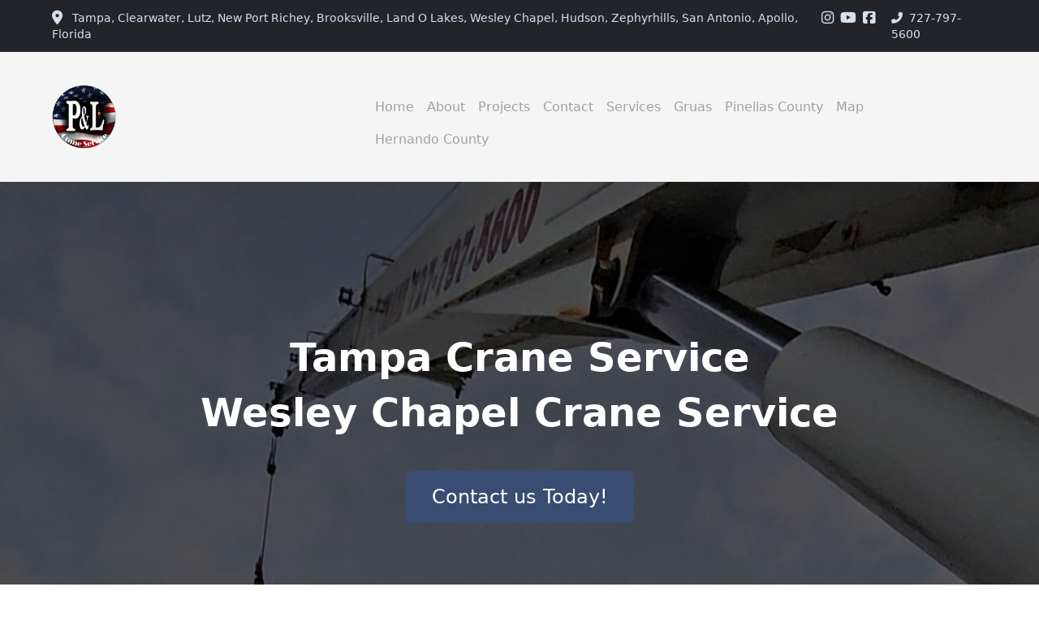

--- FILE ---
content_type: text/html; charset=UTF-8
request_url: https://www.plcrane.com/
body_size: 7432
content:
<!DOCTYPE html>
<html lang="en">
<head>

            
        <script async src="https://www.googletagmanager.com/gtag/js?id=G-83F91XX5ZZ"></script>
        <script>
            window.dataLayer = window.dataLayer || [];
            function gtag(){dataLayer.push(arguments);}
            gtag('js', new Date());

            gtag('config', 'G-83F91XX5ZZ');
        </script>
    
    <meta charset="utf-8">
    <meta name="viewport" content="width=device-width, initial-scale=1">
    <meta name="csrf-token" content="LOCmkqVGzXGI0K9hbgEKeOaxo9nF8Ydq6MxTYnYs">

    <title>P&amp;L Crane Service Inc - Tampa, Clearwater, Lutz, New Port Richey, Brooksville, Land O Lakes, Wesley Chapel, Hudson, Zephyrhills, San Antonio, Apollo, Florida</title>


    <!-- Fonts -->
    <link rel="stylesheet" href="https://rsms.me/inter/inter.css">
    <script src="https://kit.fontawesome.com/24fea0b97c.js" crossorigin="anonymous"></script>
    

    <!-- Styles -->
    <link rel="stylesheet" href="https://unpkg.com/aos@next/dist/aos.css" />
    <link rel="stylesheet" href="https://www.plcrane.com/css/app.css">

    
    
    <!-- Scripts -->
    <script defer src="https://cdn.jsdelivr.net/npm/@alpinejs/focus@3.13.x/dist/cdn.min.js"></script>
    <script defer src="https://cdn.jsdelivr.net/npm/alpinejs@3.13.x/dist/cdn.min.js"></script>
    
    <script>
    document.addEventListener("alpine:init", () => {

        let data = {
            organization: {
                name: `P&L Crane Service Inc`,
                logo: `https://mightysites.s3.amazonaws.com/assets/10000/9511/10489/oNcOaQ5lz6HYHG8I5FpsB4ETqjT7pvVY1LRuDHCb.png`,
            },
            location: {
                label: `Tampa, Clearwater, Lutz, New Port Richey, Brooksville, Land O Lakes, Wesley Chapel, Hudson, Zephyrhills, San Antonio, Apollo, Florida`,
                address: ``,
                locality: `Tampa, Clearwater, Lutz, New Port Richey, Brooksville, Land O Lakes, Wesley Chapel, Hudson, Zephyrhills, San Antonio, Apollo`,
                region: `Florida`,
                postal_code: `33602,33527,33584`,
                directions_link: `https://www.google.com/maps/dir//,+Tampa,+Clearwater,+Lutz,+New+Port+Richey,+Brooksville,+Land+O+Lakes,+Wesley+Chapel,+Hudson,+Zephyrhills,+San+Antonio,+Apollo,+Florida+33602,33527,33584`,
                hours: [
                                                                                    ],
                phone: {
                    number: `727-797-5600 `,
                    callable_link: `tel:+17277975600`,
                }
                
            },
            site: {
                settings : {"logoSize":"h-20"}
            },
            profiles: {                    instagram: { link: `https://www.instagram.com/plcraneserviceinc?igsh=bTh1OTV0NzQybXVk`, icon: `fab fa-instagram`} ,                                     youtube: { link: `https://youtube.com/@plcraneserviceinc1?si=2rhhOaF_QWlvpqCv`, icon: `fab fa-youtube`} ,                                     twitter: { link: ``, icon: `fab fa-twitter`} ,                                     facebook: { link: `https://www.facebook.com/plcraneserviceinc?mibextid=ZbWKwL`, icon: `fab fa-facebook-square`} ,                                     linkedin: { link: ``, icon: `fab fa-linkedin`} ,                                     yelp: { link: ``, icon: `fab fa-yelp`} ,                                     pinterest: { link: ``, icon: `fab fa-pinterest`} ,                                     tiktok: { link: ``, icon: `fab fa-tiktok`} ,                                     nextdoor: { link: ``, icon: `fak fa-nextdoor fa-sm`} ,                                     google: { link: ``, icon: `fab fa-google`}                 },
            navigation: [                    { href: '/#header-banner', text: 'Home', target: '_self' } ,                                     { href: '/#about', text: 'About', target: '_self' } ,                                     { href: '/tampa-crane-service', text: 'Projects', target: '_self' } ,                                     { href: '/#lead-form', text: 'Contact', target: '_self' } ,                                     { href: '/#services', text: 'Services', target: '_self' } ,                                     { href: '/gruas-en-tampa-', text: 'Gruas', target: '_self' } ,                                     { href: '/pinellas-county-crane-service-', text: 'Pinellas County ', target: '_self' } ,                                     { href: '/crane-service-map', text: 'Map', target: '_self' } ,                                     { href: '/hernando-county-crane-service-', text: 'Hernando County ', target: '_self' }                 ]
            
        };

        Alpine.store('siteData', data);

    });
</script>
        <style>
        pre {
            font-family: inherit;
            white-space: pre-wrap;
        }
        .slim{
            max-height: 250px !important;
        }
        .slim .slim-area .slim-result img{
            width: auto;
        }
        .slim-result img{
            max-height: 250px !important;
        }
        [x-cloak] { display: none !important; }
    </style>

    <style>
.themed-highlight .themed-background { background-color: #151819; }
.themed-highlight .themed-title { color: #738087; }
.themed-highlight .themed-subtitle { color: #A1ABAF; }
.themed-highlight .themed-copy { color: #E6E9EA; }
.themed-highlight .themed-link { color: #738087; }
.themed-highlight .themed-highlight { color: #4B5458; }
 .themed-highlight { border-color: #4B5458; } .themed-highlight .themed-cta-background { background-color: #222628; }
.themed-highlight .themed-cta-text { color: #E6E9EA; }
.themed-header .themed-background { background-color: #F5F5F5; }
.themed-header .themed-title { color: #9EA1A3; }
.themed-header .themed-subtitle { color: #75797B; }
.themed-header .themed-copy { color: #4D5051; }
.themed-header .themed-link { color: #9EA1A3; }
.themed-header .themed-highlight { color: #C6C8C9; }
 .themed-header { border-color: #C6C8C9; } .themed-header .themed-cta-background { background-color: #9EA1A3; }
.themed-header .themed-cta-text { color: #FAFAFA; }
.themed-hero .themed-background { background-color: #27364f; }
.themed-hero .themed-title { color: #ffffff; }
.themed-hero .themed-subtitle { color: #ffffff; }
.themed-hero .themed-copy { color: #ffffff; }
.themed-hero .themed-link { color: #ffffff; }
.themed-hero .themed-highlight { color: #ffffff; }
 .themed-hero { border-color: #ffffff; } .themed-hero .themed-cta-background { background-color: #384D71; }
.themed-hero .themed-cta-text { color: #ffffff; }
.themed-cta .themed-background { background-color: #151819; }
.themed-cta .themed-title { color: #738087; }
.themed-cta .themed-subtitle { color: #A1ABAF; }
.themed-cta .themed-copy { color: #E6E9EA; }
.themed-cta .themed-link { color: #738087; }
.themed-cta .themed-highlight { color: #4B5458; }
 .themed-cta { border-color: #4B5458; } .themed-cta .themed-cta-background { background-color: #222628; }
.themed-cta .themed-cta-text { color: #E6E9EA; }
.themed-content .themed-background { background-color: #ffffff; }
.themed-content .themed-title { color: #000000; }
.themed-content .themed-subtitle { color: #222222; }
.themed-content .themed-copy { color: #444444; }
.themed-content .themed-link { color: #667; }
.themed-content .themed-highlight { color: #888; }
 .themed-content { border-color: #888; } .themed-content .themed-cta-background { background-color: #333333; }
.themed-content .themed-cta-text { color: #999999; }
.themed-feature .themed-background { background-color: #151819; }
.themed-feature .themed-title { color: #738087; }
.themed-feature .themed-subtitle { color: #A1ABAF; }
.themed-feature .themed-copy { color: #E6E9EA; }
.themed-feature .themed-link { color: #738087; }
.themed-feature .themed-highlight { color: #4B5458; }
 .themed-feature { border-color: #4B5458; } .themed-feature .themed-cta-background { background-color: #222628; }
.themed-feature .themed-cta-text { color: #E6E9EA; }
.themed-footer .themed-background { background-color: #F5F5F5; }
.themed-footer .themed-title { color: #9EA1A3; }
.themed-footer .themed-subtitle { color: #75797B; }
.themed-footer .themed-copy { color: #4D5051; }
.themed-footer .themed-link { color: #9EA1A3; }
.themed-footer .themed-highlight { color: #C6C8C9; }
 .themed-footer { border-color: #C6C8C9; } .themed-footer .themed-cta-background { background-color: #9EA1A3; }
.themed-footer .themed-cta-text { color: #FAFAFA; }
.themed-color_swatch_5EWObjqOMj .themed-background { background-color: #23242A; }
.themed-color_swatch_5EWObjqOMj .themed-title { color: #D6E0F0; }
.themed-color_swatch_5EWObjqOMj .themed-subtitle { color: #ACAEB9; }
.themed-color_swatch_5EWObjqOMj .themed-copy { color: #D6E0F0; }
.themed-color_swatch_5EWObjqOMj .themed-link { color: #828696; }
.themed-color_swatch_5EWObjqOMj .themed-highlight { color: #D6E0F0; }
 .themed-color_swatch_5EWObjqOMj { border-color: #D6E0F0; } .themed-color_swatch_5EWObjqOMj .themed-cta-background { background-color: #393B44; }
.themed-color_swatch_5EWObjqOMj .themed-cta-text { color: #E9E9EC; }
</style>

</head>
<body x-data="{ theming: false }">
<script>let blockData = {};</script>
    
    
        
    <div x-data="DTnEPuCkPTwIz2jzq">
    <div id="block-93424">
    <div class="themed-highlight  themed-block-YKGLybVq8V themed-block themed-color_swatch_5EWObjqOMj"" ">

    <div class="flex flex-col justify-end lg:flex-row justify-between themed-background themed-copy px-4 sm:px-16 text-sm">

        <div class="flex flex-grow justify-between">
            <template x-if="$store.siteData.location.locality && $store.siteData.location.region">
            <div>
                <span class="block py-3">
                    <a :href="$store.siteData.location.directions_link" target="_blank">
                        <i class="fas fa-map-marker-alt fa-lg themed-highlight mr-1"></i>
                        <span class="hidden md:inline-block"><template x-if="$store.siteData.location.address"><span x-text="$store.siteData.location.address"></span>, </template></span>
                        <span x-text="$store.siteData.location.locality"></span>,
                        <span x-text="$store.siteData.location.region"></span>
                    </a>
                </span>
            </div>
            </template>

            <ul class="flex space-x-2">
                <template x-for="profile in $store.siteData.profiles">
                    <template x-if="profile.link">
                        <li><a :href="profile.link" class="inline-block py-3" target="_blank"><i :class="profile.icon" class="fa-lg themed-highlight"></i></a></li>
                    </template>
                </template>
            </ul>
        </div>

        <div class="">

            <div class="flex flex-col md:flex-row justify-between lg:space-x-5">
                <template x-if="$store.siteData.location.email && $store.siteData.location.display_email">
                    <span class="block text-center md:text-left py-3">
                        <i class="fas fa-envelope mr-1 themed-highlight"></i> <span x-html="$store.siteData.location.email"></span>
                    </span>
                </template>
                <template x-if="$store.siteData.location.phone.number">
                    <span class="block text-center md:text-left py-3">
                        <a :href="$store.siteData.location.phone.callable_link">
                            <i class="fas fa-phone-alt mr-1 themed-highlight"></i> <span x-text="$store.siteData.location.phone.number"></span>
                        </a>
                    </span>
                </template>
            </div>
        </div>

    </div>

    </div>

</div>
    <script>
        blockData['DTnEPuCkPTwIz2jzq'] = {
            "element_id":"header-banner","content":{"title":"","subtitle":"","copy":"","link":{"label":"","href":"","target":""},"image":{"src":"","alt":"","bg_style":""}},"form":[]
        };
    </script>
</div>
<div x-data="DJizBbxrZFUZwes62">
    <header id="page-header">
    <div id="block-93416" class="themed-block themed-block-QM8ELyPyGk themed-header themed-header">
        <div class="themed-background themed-copy">
            <div class="flex flex-wrap md:flex-nowrap justify-between items-center p-10 px-4 sm:px-16">
                <div class="text-center md:text-left md:w-1/2 lg:w-1/3" id="site-name">
                    <template x-if="$store.siteData.organization.logo">
                        <img :src="$store.siteData.organization.logo" :alt="$store.siteData.organization.name" :class="$store.siteData.site.settings.logoSize" id="site-logo">
                    </template>
                    <template x-if="!$store.siteData.organization.logo">
                        <h1 class="text-2xl" x-text="$store.siteData.organization.name"></h1>
                    </template>
                </div>
                <nav class="hidden md:block">
                    <ul class="flex flex-wrap space-x-4 space-y-4">
                        <template x-for="item in $store.siteData.navigation">
                            <li><a :href="item.href" :target="item.target" x-text="item.text" class="themed-link"></a></li>
                        </template>
                    </ul>
                </nav>
            </div>
        </div>
        <div class="md:hidden">
            <nav class="themed-cta-background py-4 px-3 sm:px-16">
                <ul class="flex flex-wrap space-x-5 space-y-5">
                    <template x-for="item in $store.siteData.navigation">
                        <li><a :href="item.href" :target="item.target" x-text="item.text" class="themed-cta-text"></a></li>
                    </template>
                </ul>
            </nav>
        </div>
    </div>

</header>
    <script>
        blockData['DJizBbxrZFUZwes62'] = {
            "element_id":"page-header","content":{"title":"","subtitle":"","copy":"","link":{"label":"","href":"","target":""},"image":{"src":"","alt":"","bg_style":""}},"form":[]
        };
    </script>
</div>
<div x-data="Dr2HJKMAdqmE8IKQo">
    <div id="block-93417" class="themed-block themed-block-PWgeJ17dOK themed-hero">
    <div id="hero-nav" class="text-center">

                    
            <div  class="themed-background bg-cover bg-no-repeat py-24 md:py-48 space-y-12 content-background-image-faded" :style="`background-image: linear-gradient( rgba(0, 0, 0, 0.5), rgba(0, 0, 0, 0.5) ), url('${content.image.src}')`">
        
            <div class="mx-10">
                <div class="text-5xl mb-2">
                    <template x-if="content.title">
                        <div class="themed-title font-semibold" x-text="content.title"></div>
                    </template>

                    <template x-if="content.subtitle">
                        <div class="themed-subtitle font-semibold mt-5" x-html="content.subtitle"></div>
                    </template>
                </div>

                <template x-if="content.copy.length">
                    <div class="themed-copy w-5/6 mx-auto text-2xl max-w-max-w-7xl leading-relaxed">
                        <div x-html="content.copy" class="ugc"></div>
                    </div>
                </template>
            </div>

            <template x-if="content.link.label" key="link">
                <div class="mx-10">
                    <a :href="content.link.href" :target="content.link.target" id="link-93417" class="inline-block themed-cta-background themed-cta-text rounded-md px-8 py-4 text-2xl break-long-words" x-text="content.link.label"></a>
                </div>
            </template>

                    </div>
            </div>

</div>
    <script>
        blockData['Dr2HJKMAdqmE8IKQo'] = {
            "element_id":"hero-nav","content":{"title":"Tampa Crane Service ","subtitle":"Wesley Chapel Crane Service ","copy":"","link":{"label":"Contact us Today! ","href":"#lead-form","target":""},"image":{"src":"https:\/\/mightysites.s3.amazonaws.com\/assets\/10000\/9511\/10489\/VJJfZIOMP04XhrnIohqVVsI92LObC18f6sQFC7IL.jpg","alt":"","bg_style":"background-image: url('https:\/\/mightysites.s3.amazonaws.com\/assets\/10000\/9511\/10489\/VJJfZIOMP04XhrnIohqVVsI92LObC18f6sQFC7IL.jpg')"}},"form":[]
        };
    </script>
</div>
<div x-data="DYKgY2iBaG4rwCqhg">
    <div id="block-93418" class="themed-block themed-cta themed-block-7x8oJzR1G9">
    <div id="cta" class="text-center">
        <div class="themed-background py-12 md:py-32 space-y-12">
            <div class="themed-copy w-5/6 mx-auto text-2xl md:text-4xl max-w-max-w-7xl leading-relaxed">
                <div x-html="content.copy" class="ugc"></div>
            </div>
            <template x-if="content.link.label">
                <div class="w-full">
                    <a :href="content.link.href" :target="content.link.target" id="link-93418" class="themed-cta-background themed-cta-text rounded-md px-6 py-3 text-xl" x-text="content.link.label"></a>
                </div>
            </template>
        </div>
    </div>
</div>
    <script>
        blockData['DYKgY2iBaG4rwCqhg'] = {
            "element_id":"cta","content":{"title":"","subtitle":"","copy":"<p>Our crane rental company is dedicated to providing you with top-quality solutions for all your lifting and construction needs, ensuring that your operations are seamless and efficient. Whether you are working on a construction site, industrial project, or special event setup,  in or around the Tampa Bay Area! We have the expertise to fulfill your requirements with precision and reliability.<\/p>","link":{"label":"Contact Us","href":"tel:+17277975600","target":""},"image":{"src":"","alt":"","bg_style":""}},"form":[]
        };
    </script>
</div>
<div x-data="DeeFIC8z7FwR3LwHp">
    <div id="block-93419" class="themed-block themed-block-93419">
    <div class="themed-block-bnOxJyae8o themed-content" @imageUpdated.stop="handleImageUpdate">

        <div id="about" class="themed-background themed-copy flex flex-col-reverse md:flex-row items-center md:py-32 md:px-32 md:space-x-10 text-center">
            <div class="md:w-1/2 p-8 md:p-0 text-xl md:pb-16"  data-aos="fade-right" >
                <template x-if="content.title">
                    <h2 class="themed-title text-4xl font-semibold mb-5" x-text="content.title"></h2>
                </template>

                <template x-if="content.subtitle">
                    <h3 class="themed-subtitle text-2xl font-semibold mb-5" x-text="content.subtitle"></h3>
                </template>

                <template x-if="content.copy.length">
                    <div x-html="content.copy" class="ugc"></div>
                </template>

                <template x-if="content.link.label">
                    <div class="mt-6">
                        <a :href="content.link.href" :target="content.link.target" id="link-93419" class="inline-block themed-cta-background themed-cta-text rounded-md px-8 py-4 text-2xl break-long-words" x-text="content.link.label"></a>
                    </div>
                </template>

            </div>
            <div class="md:block md:w-1/2"  data-aos="fade-left" >
                                    
                    <template x-if="content.image.src">
                    <div class="h-full w-full md:w-4/5"><img :src="content.image.src" :alt="content.image.src" loading="lazy" class="object-cover content-image"></div>
                    </template>
                            </div>
        </div>

    </div>

</div>
    <script>
        blockData['DeeFIC8z7FwR3LwHp'] = {
            "element_id":"about","content":{"title":"About Us","subtitle":"Thonotosassa Crane Service ","copy":"<p>Welcome to P&amp;L Crane Service Inc, a family owned and operated crane service provider, committed to delivering dependable, personalized lifting solutions. Since our founding in 1999, we have proudly served businesses and contractors across the Tampa Bay Area with an emphasis on safety, quality, and customer satisfaction.<\/p><p><br><\/p><p>As a small, tight-knit team, we pride ourselves on building lasting relationships with our clients, ensuring that every job, no matter how big or small, receives our full attention and expertise. From construction sites to specialized lifting needs, our team is equipped to handle a wide range of projects with precision and care.<\/p><p><br><\/p><p>Our dedicated staff, who are passionate about facilitating your projects with precision, are always ready to assist you in planning and executing the right crane solutions for your project. <\/p><p><br><\/p><p>We believe that access to reliable crane rental services should be accessible to everyone. That's why we offer competitive pricing on our cranes, making it convenient for you to experience seamless operations with top-notch crane assistance.\u00a0In addition to providing crane rental services, we also offer guidance and support to help you plan your lifting operations efficiently, including site assessments, safety recommendations, and expert advice on complex projects.<\/p>","link":{"label":"","href":"","target":""},"image":{"src":"https:\/\/mightysites.s3.amazonaws.com\/assets\/10000\/9511\/10489\/143L1aij5fpw9ExezHFZBakw1X4GDgon7Iwz8Yra.jpg","alt":"","bg_style":"background-image: url('https:\/\/mightysites.s3.amazonaws.com\/assets\/10000\/9511\/10489\/143L1aij5fpw9ExezHFZBakw1X4GDgon7Iwz8Yra.jpg')"}},"form":[]
        };
    </script>
</div>
<div x-data="D8WpHxTqvOloyhagb">
    <div id="block-93420" class="themed-block themed-block-l6Gdy2pQ8m">
    <div id="photo1">
                    
            <div class="h-96 bg-cover bg-no-repeat md:h-screen bg-gray-800 content-background-image" :style="content.image.bg_style"></div>
            </div>
</div>
    <script>
        blockData['D8WpHxTqvOloyhagb'] = {
            "element_id":"photo1","content":{"title":"","subtitle":"","copy":"","link":{"label":"","href":"","target":""},"image":{"src":"https:\/\/mightysites.s3.amazonaws.com\/assets\/10000\/9511\/10489\/Pcs6pDukBvjrMYe453GLHL2Jr7Ma8t8SdsMhJRdf.jpg","alt":"","bg_style":"background-image: url('https:\/\/mightysites.s3.amazonaws.com\/assets\/10000\/9511\/10489\/Pcs6pDukBvjrMYe453GLHL2Jr7Ma8t8SdsMhJRdf.jpg')"}},"form":[]
        };
    </script>
</div>
<div x-data="DcUUAhupLDAz8xV94">
    <div id="block-93421">
    <div id="services" class="themed-block themed-block-odG3Z1MBOZ themed-content">

        <div class="themed-background themed-copy flex flex-col md:flex-row flex-wrap md:flex-nowrap items-center md:py-32 md:px-32 md:space-x-10 text-center">
            <div class="md:block md:w-1/2"  data-aos="fade-right" >
                                    
                    <div class="w-full md:w-4/5"><img :src="content.image.src" :alt="content.image.src" loading="lazy" class="object-cover content-image"></div>
                            </div>
            <div class="p-8 md:p-0 md:w-1/2 text-xl md:pb-16"  data-aos="fade-left" >
                <template x-if="content.title">
                    <h2 class="themed-title text-4xl font-semibold mb-5" x-text="content.title"></h2>
                </template>

                <template x-if="content.subtitle">
                    <h3 class="themed-subtitle text-2xl font-semibold mb-5" x-text="content.subtitle"></h3>
                </template>

                <template x-if="content.copy.length">
                    <div x-html="content.copy" class="ugc"></div>
                </template>

                <template x-if="content.link.label">
                    <div class="mt-6">
                        <a :href="content.link.href" :target="content.link.target" id="link-93421" class="inline-block themed-cta-background themed-cta-text rounded-md px-8 py-4 text-2xl break-long-words" x-text="content.link.label"></a>
                    </div>
                </template>
            </div>
        </div>

    </div>
</div>
    <script>
        blockData['DcUUAhupLDAz8xV94'] = {
            "element_id":"services","content":{"title":"Hillsborough County Crane Service ","subtitle":"New Port Richey Crane Service ","copy":"<p>We offer an impressive array of crane solutions that cater to a wide range of projects:\u00a0<\/p><p><br><\/p><p><strong>HVAC Installations: <\/strong>We provide specialized crane services for HVAC installations and compressor changes in industrial, commercial, and large residential projects. Whether you're installing a new HVAC system, replacing rooftop units, or conducting a compressor change, our crane services ensure that heavy components are lifted and positioned with precision and safety.<\/p><p><br><\/p><p><strong>Industrial Projects:<\/strong> We specialized in providing reliable crane service for the installation and removal of heavy equipment and structures in industrial projects. whether it's constructing facilities, upgrading plant machinery, or dismantling outdated components, our cranes ensure that every task is completed smoothly, safely and on schedule. <\/p><p><br><\/p><p><strong>Event Setups: <\/strong>Make your event setup hassle-free with our reliable crane assistance, ensuring smooth placement of structures and equipment.\u00a0<\/p><p><br><\/p><p><strong>Emergency Services:<\/strong> Our team is available for prompt response in case of urgent lifting requirements.\u00a0<\/p><p><br><\/p><p><strong>Safety Compliance:<\/strong> We prioritize safety in all our operations, adhering to industry standards and ensuring secure lifting procedures.\u00a0<\/p><p><br><\/p><p>We will work closely with you to understand your unique lifting requirements and provide tailored crane rental services that exceed your expectations. Elevate your projects to new heights, meticulously crafted to ensure seamless and efficient operations.<\/p><p><br><\/p><p><strong>Crane Service Areas:<\/strong> Tampa, Clearwater, Wesley Chapel, Land O' lakes, Brooksville, Lutz,<\/p><p>New port Richey, Odessa, Odessa, St Petersburg, Brandon, Palm Harbor, Dunedin, Riverview, <\/p><p>Valrico, Dade City, Zephyrhills, Thonotosassa, Tarpon Springs, Temple Terrace, Ruskin, Spring Hill, Florida <\/p>","link":{"label":"","href":"","target":""},"image":{"src":"https:\/\/mightysites.s3.amazonaws.com\/assets\/10000\/9511\/10489\/212rTq7H3SJpdWBwC965W6zUjWfL3vXsy6FCNKOa.jpg","alt":"","bg_style":"background-image: url('https:\/\/mightysites.s3.amazonaws.com\/assets\/10000\/9511\/10489\/212rTq7H3SJpdWBwC965W6zUjWfL3vXsy6FCNKOa.jpg')"}},"form":[]
        };
    </script>
</div>
<div x-data="DQcvyLhrDWtDoer4t">
    <div id="elfsight-integration">
                </div>
    <script>
        blockData['DQcvyLhrDWtDoer4t'] = {
            "element_id":"elfsight","content":{"title":"","subtitle":"","copy":"","link":{"label":"","href":"","target":""},"image":{"src":"","alt":"","bg_style":""}},"form":[]
        };
    </script>
</div>
<div x-data="DMvV7bDi4Q0NwokKE">
    <div id="block-93422" class="themed-block themed-block-oqO19eydOr themed-feature">
    <div id="lead-form" class="themed-background themed-copy py-10 sm:py-20 md:py-32 md:px-32 text-left">
        <div class="flex flex-wrap md:flex-nowrap md:space-x-10 w-full max-w-7xl mx-auto">
            <div class="w-3/4 md:w-1/2 text-xl pb-8 md:pb-16 max-w-xl mx-auto">
                <template x-if="content.title">
                    <h2 class="themed-title text-4xl font-semibold mb-1" x-html="content.title"></h2>
                </template>

                <template x-if="content.subtitle">
                    <h3 class="themed-subtitle text-2xl font-semibold mb-3" x-html="content.subtitle"></h3>
                </template>

                <div x-html="content.copy" class="ugc"></div>
            </div>

            <div class="w-3/4 md:w-1/2 mx-auto">
                <div class="flex justify-end">
                <form action="https://www.plcrane.com/form" method="post" class="w-full" />
    <label class="sr-only">This is a bot check input, please leave it empty.</label>
    <input type="text" name="email" id="hp-input" class="hp-visibility">
<input type="hidden" name="form_element_id" value="lead-form">

    <input type="hidden" name="_token" value="LOCmkqVGzXGI0K9hbgEKeOaxo9nF8Ydq6MxTYnYs" autocomplete="off">    <div class="w-full text-left space-y-3 max-w-xl">

        
        
            <div>
                <label for="Name" class="block font-medium themed-copy">Name</label>
                <div class="mt-1">
                    <input type="text" name="name" id="name" required class="text-black block w-full rounded-md border-gray-300 shadow-sm sm:text-sm" value="">
                </div>
            </div>
            <div>
                <label for="realmail" class="block font-medium themed-copy">Email</label>
                <div class="mt-1">
                    <input type="text" name="realmail" id="realmail" class="text-black block w-full rounded-md border-gray-300 shadow-sm sm:text-sm" value="" placeholder="you@example.com">
                </div>
            </div>
            <template x-if="form.indexOf('phone') >= 0">
            <div>
                <label for="phone" class="block font-medium themed-copy">Phone</label>
                <div class="mt-1">
                    <input type="text" name="phone" id="phone" class="text-black block w-full rounded-md border-gray-300 shadow-sm sm:text-sm" value="">
                </div>
            </div>
            </template>
            <template x-if="form.indexOf('address') >= 0">
                <div>
                    <label for="address" class="block font-medium themed-copy">Address</label>
                    <div class="mt-1">
                        <input type="text" name="address" id="address" class="text-black block w-full rounded-md border-gray-300 shadow-sm sm:text-sm" value="">
                    </div>
                </div>
            </template>
            <div>
                <label for="message" class="block font-medium themed-copy">Message</label>
                <div class="mt-1">
                    <textarea name="message" id="message" required rows="6" class="text-black block w-full rounded-md border-gray-300 shadow-sm sm:text-sm"></textarea>
                </div>
            </div>
                        <div class="mt-5">
                <button type="submit" class="themed-cta-background themed-cta-text w-full inline-flex justify-center items-center rounded-md border border-transparent px-6 py-3 text-base font-medium text-white shadow-sm focus:outline-none focus:ring-2 focus:ring-offset-2">
                    Send
                </button>
            </div>
            </div>
</form>
                </div>
            </div>
        </div>
    </div>
</div>
    <script>
        blockData['DMvV7bDi4Q0NwokKE'] = {
            "element_id":"lead-form","content":{"title":"Get In Touch","subtitle":"Crane Service in Riverview Fl ","copy":"<p>Tell us more about how we can best support you in reaching your goals.<\/p>","link":{"label":"","href":"","target":""},"image":{"src":"","alt":"","bg_style":""}},"form":[]
        };
    </script>
</div>
<div x-data="DtqhzqGlNmMTWZCDr">
    <div id="block-93423" class="themed-block themed-block-kY8RpVooO0 themed-footer">
    <footer id="page-footer" class="themed-background themed-copy flex flex-col md:flex-row justify-center md:justify-start items-center  py-10 md:px-24 md:py-24 md:space-x-10 space-y-5 md:space-y-0">
       <div class="themed-title md:w-1/4 text-2xl" x-text="$store.siteData.organization.name"></div>
        <div class="md:w-1/4 text-xl">
            <template x-if="$store.siteData.location.directions_link">
                <a :href="$store.siteData.location.directions_link" target="_blank">
                    <span class="block" x-text="$store.siteData.location.address"></span>
                    <span x-text="$store.siteData.location.locality"></span>,
                    <span x-text="$store.siteData.location.region"></span>
                </a>
            </template>
        </div>
        <div class="md:w-1/4 text-xl">
            <a :href="$store.siteData.location.phone.callable_link" x-text="$store.siteData.location.phone.number"></a>
        </div>
        <div class="md:w-1/4">
            <ul class="flex">
                <template x-for="profile in $store.siteData.profiles">
                    <template x-if="profile.link">
                        <li><a :href="profile.link" class="inline-block px-2 py-3" target="_blank"><i :class="profile.icon" class="fa-2x"></i></a></li>
                    </template>
                </template>
            </ul>
        </div>
    </footer>
</div>
    <script>
        blockData['DtqhzqGlNmMTWZCDr'] = {
            "element_id":"page-footer","content":{"title":"","subtitle":"","copy":"","link":{"label":"","href":"","target":""},"image":{"src":"","alt":"","bg_style":""}},"form":[]
        };
    </script>
</div>


        <div class="themed-highlight">
        <p class="themed-background themed-copy text-center py-4">
            <span class="text-sm">Powered By</span> <a href="https://mightysites.com?utm_campaign=mighty-attribution&utm_source=www.plcrane.com" rel="nofollow" class="underline themed-link text-gray-600">Mighty Sites</a>
        </p>
    </div>
    
        
    
    <script src="https://unpkg.com/aos@next/dist/aos.js"></script>
    <script>
        AOS.init({ 'once': true, disable: window.innerWidth < 768 });
    </script>

<script>
    document.addEventListener("alpine:init", () => {
        for (const [key, value] of Object.entries(blockData)){
            Alpine.data(key, () => (value));
        }
    });
</script>


</body>
</html>


--- FILE ---
content_type: text/css
request_url: https://www.plcrane.com/css/app.css
body_size: 16833
content:
/*
! tailwindcss v3.0.0 | MIT License | https://tailwindcss.com
*//*
1. Prevent padding and border from affecting element width. (https://github.com/mozdevs/cssremedy/issues/4)
2. Allow adding a border to an element by just adding a border-width. (https://github.com/tailwindcss/tailwindcss/pull/116)
*/

*,
::before,
::after {
  box-sizing: border-box; /* 1 */
  border-width: 0; /* 2 */
  border-style: solid; /* 2 */
  border-color: currentColor; /* 2 */
}

::before,
::after {
  --tw-content: '';
}

/*
1. Use a consistent sensible line-height in all browsers.
2. Prevent adjustments of font size after orientation changes in iOS.
3. Use a more readable tab size.
4. Use the user's configured `sans` font-family by default.
*/

html {
  line-height: 1.5; /* 1 */
  -webkit-text-size-adjust: 100%; /* 2 */
  -moz-tab-size: 4; /* 3 */
  -o-tab-size: 4;
     tab-size: 4; /* 3 */
  font-family: Nunito, ui-sans-serif, system-ui, -apple-system, BlinkMacSystemFont, "Segoe UI", Roboto, "Helvetica Neue", Arial, "Noto Sans", sans-serif, "Apple Color Emoji", "Segoe UI Emoji", "Segoe UI Symbol", "Noto Color Emoji"; /* 4 */
}

/*
1. Remove the margin in all browsers.
2. Inherit line-height from `html` so users can set them as a class directly on the `html` element.
*/

body {
  margin: 0; /* 1 */
  line-height: inherit; /* 2 */
}

/*
1. Add the correct height in Firefox.
2. Correct the inheritance of border color in Firefox. (https://bugzilla.mozilla.org/show_bug.cgi?id=190655)
3. Ensure horizontal rules are visible by default.
*/

hr {
  height: 0; /* 1 */
  color: inherit; /* 2 */
  border-top-width: 1px; /* 3 */
}

/*
Add the correct text decoration in Chrome, Edge, and Safari.
*/

abbr[title] {
  -webkit-text-decoration: underline dotted;
          text-decoration: underline dotted;
}

/*
Remove the default font size and weight for headings.
*/

h1,
h2,
h3,
h4,
h5,
h6 {
  font-size: inherit;
  font-weight: inherit;
}

/*
Reset links to optimize for opt-in styling instead of opt-out.
*/

a {
  color: inherit;
  text-decoration: inherit;
}

/*
Add the correct font weight in Edge and Safari.
*/

b,
strong {
  font-weight: bolder;
}

/*
1. Use the user's configured `mono` font family by default.
2. Correct the odd `em` font sizing in all browsers.
*/

code,
kbd,
samp,
pre {
  font-family: ui-monospace, SFMono-Regular, Menlo, Monaco, Consolas, "Liberation Mono", "Courier New", monospace; /* 1 */
  font-size: 1em; /* 2 */
}

/*
Add the correct font size in all browsers.
*/

small {
  font-size: 80%;
}

/*
Prevent `sub` and `sup` elements from affecting the line height in all browsers.
*/

sub,
sup {
  font-size: 75%;
  line-height: 0;
  position: relative;
  vertical-align: baseline;
}

sub {
  bottom: -0.25em;
}

sup {
  top: -0.5em;
}

/*
1. Remove text indentation from table contents in Chrome and Safari. (https://bugs.chromium.org/p/chromium/issues/detail?id=999088, https://bugs.webkit.org/show_bug.cgi?id=201297)
2. Correct table border color inheritance in all Chrome and Safari. (https://bugs.chromium.org/p/chromium/issues/detail?id=935729, https://bugs.webkit.org/show_bug.cgi?id=195016)
3. Remove gaps between table borders by default.
*/

table {
  text-indent: 0; /* 1 */
  border-color: inherit; /* 2 */
  border-collapse: collapse;  /* 3 */
}

/*
1. Change the font styles in all browsers.
2. Remove the margin in Firefox and Safari.
3. Remove default padding in all browsers.
*/

button,
input,
optgroup,
select,
textarea {
  font-family: inherit; /* 1 */
  font-size: 100%; /* 1 */
  line-height: inherit; /* 1 */
  color: inherit; /* 1 */
  margin: 0; /* 2 */
  padding: 0; /* 3 */
}

/*
Remove the inheritance of text transform in Edge and Firefox.
*/

button,
select {
  text-transform: none;
}

/*
1. Correct the inability to style clickable types in iOS and Safari.
2. Remove default button styles.
*/

button,
[type='button'],
[type='reset'],
[type='submit'] {
  -webkit-appearance: button; /* 1 */
  background-color: transparent; /* 2 */
  background-image: none; /* 2 */
}

/*
Use the modern Firefox focus style for all focusable elements.
*/

:-moz-focusring {
  outline: auto;
}

/*
Remove the additional `:invalid` styles in Firefox. (https://github.com/mozilla/gecko-dev/blob/2f9eacd9d3d995c937b4251a5557d95d494c9be1/layout/style/res/forms.css#L728-L737)
*/

:-moz-ui-invalid {
  box-shadow: none;
}

/*
Add the correct vertical alignment in Chrome and Firefox.
*/

progress {
  vertical-align: baseline;
}

/*
Correct the cursor style of increment and decrement buttons in Safari.
*/

::-webkit-inner-spin-button,
::-webkit-outer-spin-button {
  height: auto;
}

/*
1. Correct the odd appearance in Chrome and Safari.
2. Correct the outline style in Safari.
*/

[type='search'] {
  -webkit-appearance: textfield; /* 1 */
  outline-offset: -2px; /* 2 */
}

/*
Remove the inner padding in Chrome and Safari on macOS.
*/

::-webkit-search-decoration {
  -webkit-appearance: none;
}

/*
1. Correct the inability to style clickable types in iOS and Safari.
2. Change font properties to `inherit` in Safari.
*/

::-webkit-file-upload-button {
  -webkit-appearance: button; /* 1 */
  font: inherit; /* 2 */
}

/*
Add the correct display in Chrome and Safari.
*/

summary {
  display: list-item;
}

/*
Removes the default spacing and border for appropriate elements.
*/

blockquote,
dl,
dd,
h1,
h2,
h3,
h4,
h5,
h6,
hr,
figure,
p,
pre {
  margin: 0;
}

fieldset {
  margin: 0;
  padding: 0;
}

legend {
  padding: 0;
}

ol,
ul,
menu {
  list-style: none;
  margin: 0;
  padding: 0;
}

/*
Prevent resizing textareas horizontally by default.
*/

textarea {
  resize: vertical;
}

/*
1. Reset the default placeholder opacity in Firefox. (https://github.com/tailwindlabs/tailwindcss/issues/3300)
2. Set the default placeholder color to the user's configured gray 400 color.
*/

input::-moz-placeholder, textarea::-moz-placeholder {
  opacity: 1;  /* 1 */
  color: #94a3b8; /* 2 */
}

input:-ms-input-placeholder, textarea:-ms-input-placeholder {
  opacity: 1;  /* 1 */
  color: #94a3b8; /* 2 */
}

input::placeholder,
textarea::placeholder {
  opacity: 1;  /* 1 */
  color: #94a3b8; /* 2 */
}

/*
Set the default cursor for buttons.
*/

button,
[role="button"] {
  cursor: pointer;
}

/*
Make sure disabled buttons don't get the pointer cursor.
*/
:disabled {
  cursor: default;
}

/*
1. Make replaced elements `display: block` by default. (https://github.com/mozdevs/cssremedy/issues/14)
2. Add `vertical-align: middle` to align replaced elements more sensibly by default. (https://github.com/jensimmons/cssremedy/issues/14#issuecomment-634934210)
   This can trigger a poorly considered lint error in some tools but is included by design.
*/

img,
svg,
video,
canvas,
audio,
iframe,
embed,
object {
  display: block; /* 1 */
  vertical-align: middle; /* 2 */
}

/*
Constrain images and videos to the parent width and preserve their intrinsic aspect ratio. (https://github.com/mozdevs/cssremedy/issues/14)
*/

img,
video {
  max-width: 100%;
  height: auto;
}

/*
Ensure the default browser behavior of the `hidden` attribute.
*/

[hidden] {
  display: none;
}

.translate-y-4, .translate-y-0, .-translate-x-full, .translate-x-0, .scale-95, .scale-100, .transform, .sm\:translate-y-0, .sm\:scale-95, .sm\:scale-100 {
  --tw-translate-x: 0;
  --tw-translate-y: 0;
  --tw-rotate: 0;
  --tw-skew-x: 0;
  --tw-skew-y: 0;
  --tw-scale-x: 1;
  --tw-scale-y: 1;
  --tw-transform: translateX(var(--tw-translate-x)) translateY(var(--tw-translate-y)) rotate(var(--tw-rotate)) skewX(var(--tw-skew-x)) skewY(var(--tw-skew-y)) scaleX(var(--tw-scale-x)) scaleY(var(--tw-scale-y));
}

.divide-x > *, .divide-y > *, .border, .border-2, .border-4, .border-0, .border-b-2, .border-l-4, .border-t, .border-b, .border-r, .border-r-0, .border-l-0, .sm\:divide-y > *, .sm\:border-b, .md\:border-t-0, .md\:border-l, .lg\:divide-x > *, .lg\:border-b {
  --tw-border-opacity: 1;
  border-color: rgb(226 232 240 / var(--tw-border-opacity));
}

.shadow-sm, .shadow, .shadow-md, .shadow-lg, .shadow-xl {
  --tw-ring-offset-shadow: 0 0 #0000;
  --tw-ring-shadow: 0 0 #0000;
  --tw-shadow: 0 0 #0000;
  --tw-shadow-colored: 0 0 #0000;
}

.ring-1, .ring-inset, .focus-within\:ring-2, .focus-within\:ring-1, .focus\:ring, .focus\:ring-1, .focus\:ring-2, .focus\:ring-0, .focus\:ring-inset {
  --tw-ring-inset: var(--tw-empty,/*!*/ /*!*/);
  --tw-ring-offset-width: 0px;
  --tw-ring-offset-color: #fff;
  --tw-ring-color: rgb(59 130 246 / 0.5);
  --tw-ring-offset-shadow: 0 0 #0000;
  --tw-ring-shadow: 0 0 #0000;
  --tw-shadow: 0 0 #0000;
  --tw-shadow-colored: 0 0 #0000;
}

.drop-shadow-xl, .invert, .filter {
  --tw-blur: var(--tw-empty,/*!*/ /*!*/);
  --tw-brightness: var(--tw-empty,/*!*/ /*!*/);
  --tw-contrast: var(--tw-empty,/*!*/ /*!*/);
  --tw-grayscale: var(--tw-empty,/*!*/ /*!*/);
  --tw-hue-rotate: var(--tw-empty,/*!*/ /*!*/);
  --tw-invert: var(--tw-empty,/*!*/ /*!*/);
  --tw-saturate: var(--tw-empty,/*!*/ /*!*/);
  --tw-sepia: var(--tw-empty,/*!*/ /*!*/);
  --tw-drop-shadow: var(--tw-empty,/*!*/ /*!*/);
  --tw-filter: var(--tw-blur) var(--tw-brightness) var(--tw-contrast) var(--tw-grayscale) var(--tw-hue-rotate) var(--tw-invert) var(--tw-saturate) var(--tw-sepia) var(--tw-drop-shadow);
}

[type='text'],[type='email'],[type='url'],[type='password'],[type='number'],[type='date'],[type='datetime-local'],[type='month'],[type='search'],[type='tel'],[type='time'],[type='week'],[multiple],textarea,select {
  -webkit-appearance: none;
     -moz-appearance: none;
          appearance: none;
  background-color: #fff;
  border-color: #64748b;
  border-width: 1px;
  border-radius: 0px;
  padding-top: 0.5rem;
  padding-right: 0.75rem;
  padding-bottom: 0.5rem;
  padding-left: 0.75rem;
  font-size: 1rem;
  line-height: 1.5rem;
  --tw-shadow: 0 0 #0000;
}

[type='text']:focus, [type='email']:focus, [type='url']:focus, [type='password']:focus, [type='number']:focus, [type='date']:focus, [type='datetime-local']:focus, [type='month']:focus, [type='search']:focus, [type='tel']:focus, [type='time']:focus, [type='week']:focus, [multiple]:focus, textarea:focus, select:focus {
  outline: 2px solid transparent;
  outline-offset: 2px;
  --tw-ring-inset: var(--tw-empty,/*!*/ /*!*/);
  --tw-ring-offset-width: 0px;
  --tw-ring-offset-color: #fff;
  --tw-ring-color: #2563eb;
  --tw-ring-offset-shadow: var(--tw-ring-inset) 0 0 0 var(--tw-ring-offset-width) var(--tw-ring-offset-color);
  --tw-ring-shadow: var(--tw-ring-inset) 0 0 0 calc(1px + var(--tw-ring-offset-width)) var(--tw-ring-color);
  box-shadow: var(--tw-ring-offset-shadow), var(--tw-ring-shadow), var(--tw-shadow);
  border-color: #2563eb;
}

input::-moz-placeholder, textarea::-moz-placeholder {
  color: #64748b;
  opacity: 1;
}

input:-ms-input-placeholder, textarea:-ms-input-placeholder {
  color: #64748b;
  opacity: 1;
}

input::placeholder,textarea::placeholder {
  color: #64748b;
  opacity: 1;
}

::-webkit-datetime-edit-fields-wrapper {
  padding: 0;
}

::-webkit-date-and-time-value {
  min-height: 1.5em;
}

::-webkit-datetime-edit,::-webkit-datetime-edit-year-field,::-webkit-datetime-edit-month-field,::-webkit-datetime-edit-day-field,::-webkit-datetime-edit-hour-field,::-webkit-datetime-edit-minute-field,::-webkit-datetime-edit-second-field,::-webkit-datetime-edit-millisecond-field,::-webkit-datetime-edit-meridiem-field {
  padding-top: 0;
  padding-bottom: 0;
}

select {
  background-image: url("data:image/svg+xml,%3csvg xmlns='http://www.w3.org/2000/svg' fill='none' viewBox='0 0 20 20'%3e%3cpath stroke='%2364748b' stroke-linecap='round' stroke-linejoin='round' stroke-width='1.5' d='M6 8l4 4 4-4'/%3e%3c/svg%3e");
  background-position: right 0.5rem center;
  background-repeat: no-repeat;
  background-size: 1.5em 1.5em;
  padding-right: 2.5rem;
  -webkit-print-color-adjust: exact;
          color-adjust: exact;
}

[multiple] {
  background-image: initial;
  background-position: initial;
  background-repeat: unset;
  background-size: initial;
  padding-right: 0.75rem;
  -webkit-print-color-adjust: unset;
          color-adjust: unset;
}

[type='checkbox'],[type='radio'] {
  -webkit-appearance: none;
     -moz-appearance: none;
          appearance: none;
  padding: 0;
  -webkit-print-color-adjust: exact;
          color-adjust: exact;
  display: inline-block;
  vertical-align: middle;
  background-origin: border-box;
  -webkit-user-select: none;
     -moz-user-select: none;
      -ms-user-select: none;
          user-select: none;
  flex-shrink: 0;
  height: 1rem;
  width: 1rem;
  color: #2563eb;
  background-color: #fff;
  border-color: #64748b;
  border-width: 1px;
  --tw-shadow: 0 0 #0000;
}

[type='checkbox'] {
  border-radius: 0px;
}

[type='radio'] {
  border-radius: 100%;
}

[type='checkbox']:focus,[type='radio']:focus {
  outline: 2px solid transparent;
  outline-offset: 2px;
  --tw-ring-inset: var(--tw-empty,/*!*/ /*!*/);
  --tw-ring-offset-width: 2px;
  --tw-ring-offset-color: #fff;
  --tw-ring-color: #2563eb;
  --tw-ring-offset-shadow: var(--tw-ring-inset) 0 0 0 var(--tw-ring-offset-width) var(--tw-ring-offset-color);
  --tw-ring-shadow: var(--tw-ring-inset) 0 0 0 calc(2px + var(--tw-ring-offset-width)) var(--tw-ring-color);
  box-shadow: var(--tw-ring-offset-shadow), var(--tw-ring-shadow), var(--tw-shadow);
}

[type='checkbox']:checked,[type='radio']:checked {
  border-color: transparent;
  background-color: currentColor;
  background-size: 100% 100%;
  background-position: center;
  background-repeat: no-repeat;
}

[type='checkbox']:checked {
  background-image: url("data:image/svg+xml,%3csvg viewBox='0 0 16 16' fill='white' xmlns='http://www.w3.org/2000/svg'%3e%3cpath d='M12.207 4.793a1 1 0 010 1.414l-5 5a1 1 0 01-1.414 0l-2-2a1 1 0 011.414-1.414L6.5 9.086l4.293-4.293a1 1 0 011.414 0z'/%3e%3c/svg%3e");
}

[type='radio']:checked {
  background-image: url("data:image/svg+xml,%3csvg viewBox='0 0 16 16' fill='white' xmlns='http://www.w3.org/2000/svg'%3e%3ccircle cx='8' cy='8' r='3'/%3e%3c/svg%3e");
}

[type='checkbox']:checked:hover,[type='checkbox']:checked:focus,[type='radio']:checked:hover,[type='radio']:checked:focus {
  border-color: transparent;
  background-color: currentColor;
}

[type='checkbox']:indeterminate {
  background-image: url("data:image/svg+xml,%3csvg xmlns='http://www.w3.org/2000/svg' fill='none' viewBox='0 0 16 16'%3e%3cpath stroke='white' stroke-linecap='round' stroke-linejoin='round' stroke-width='2' d='M4 8h8'/%3e%3c/svg%3e");
  border-color: transparent;
  background-color: currentColor;
  background-size: 100% 100%;
  background-position: center;
  background-repeat: no-repeat;
}

[type='checkbox']:indeterminate:hover,[type='checkbox']:indeterminate:focus {
  border-color: transparent;
  background-color: currentColor;
}

[type='file'] {
  background: unset;
  border-color: inherit;
  border-width: 0;
  border-radius: 0;
  padding: 0;
  font-size: unset;
  line-height: inherit;
}

[type='file']:focus {
  outline: 1px auto -webkit-focus-ring-color;
}
.container {
  width: 100%;
}
@media (min-width: 640px) {

  .container {
    max-width: 640px;
  }
}
@media (min-width: 768px) {

  .container {
    max-width: 768px;
  }
}
@media (min-width: 1024px) {

  .container {
    max-width: 1024px;
  }
}
@media (min-width: 1280px) {

  .container {
    max-width: 1280px;
  }
}
@media (min-width: 1536px) {

  .container {
    max-width: 1536px;
  }
}
.prose {
  color: var(--tw-prose-body);
  max-width: 65ch;
}
.prose :where([class~="lead"]):not(:where([class~="not-prose"] *)) {
  color: var(--tw-prose-lead);
  font-size: 1.25em;
  line-height: 1.6;
  margin-top: 1.2em;
  margin-bottom: 1.2em;
}
.prose :where(a):not(:where([class~="not-prose"] *)) {
  color: var(--tw-prose-links);
  text-decoration: underline;
  font-weight: 500;
}
.prose :where(strong):not(:where([class~="not-prose"] *)) {
  color: var(--tw-prose-bold);
  font-weight: 600;
}
.prose :where(ol):not(:where([class~="not-prose"] *)) {
  list-style-type: decimal;
  padding-left: 1.625em;
}
.prose :where(ol[type="A"]):not(:where([class~="not-prose"] *)) {
  list-style-type: upper-alpha;
}
.prose :where(ol[type="a"]):not(:where([class~="not-prose"] *)) {
  list-style-type: lower-alpha;
}
.prose :where(ol[type="A" s]):not(:where([class~="not-prose"] *)) {
  list-style-type: upper-alpha;
}
.prose :where(ol[type="a" s]):not(:where([class~="not-prose"] *)) {
  list-style-type: lower-alpha;
}
.prose :where(ol[type="I"]):not(:where([class~="not-prose"] *)) {
  list-style-type: upper-roman;
}
.prose :where(ol[type="i"]):not(:where([class~="not-prose"] *)) {
  list-style-type: lower-roman;
}
.prose :where(ol[type="I" s]):not(:where([class~="not-prose"] *)) {
  list-style-type: upper-roman;
}
.prose :where(ol[type="i" s]):not(:where([class~="not-prose"] *)) {
  list-style-type: lower-roman;
}
.prose :where(ol[type="1"]):not(:where([class~="not-prose"] *)) {
  list-style-type: decimal;
}
.prose :where(ul):not(:where([class~="not-prose"] *)) {
  list-style-type: disc;
  padding-left: 1.625em;
}
.prose :where(ol > li):not(:where([class~="not-prose"] *))::marker {
  font-weight: 400;
  color: var(--tw-prose-counters);
}
.prose :where(ul > li):not(:where([class~="not-prose"] *))::marker {
  color: var(--tw-prose-bullets);
}
.prose :where(hr):not(:where([class~="not-prose"] *)) {
  border-color: var(--tw-prose-hr);
  border-top-width: 1px;
  margin-top: 3em;
  margin-bottom: 3em;
}
.prose :where(blockquote):not(:where([class~="not-prose"] *)) {
  font-weight: 500;
  font-style: italic;
  color: var(--tw-prose-quotes);
  border-left-width: 0.25rem;
  border-left-color: var(--tw-prose-quote-borders);
  quotes: "\201C""\201D""\2018""\2019";
  margin-top: 1.6em;
  margin-bottom: 1.6em;
  padding-left: 1em;
}
.prose :where(blockquote p:first-of-type):not(:where([class~="not-prose"] *))::before {
  content: open-quote;
}
.prose :where(blockquote p:last-of-type):not(:where([class~="not-prose"] *))::after {
  content: close-quote;
}
.prose :where(h1):not(:where([class~="not-prose"] *)) {
  color: var(--tw-prose-headings);
  font-weight: 800;
  font-size: 2.25em;
  margin-top: 0;
  margin-bottom: 0.8888889em;
  line-height: 1.1111111;
}
.prose :where(h1 strong):not(:where([class~="not-prose"] *)) {
  font-weight: 900;
}
.prose :where(h2):not(:where([class~="not-prose"] *)) {
  color: var(--tw-prose-headings);
  font-weight: 700;
  font-size: 1.5em;
  margin-top: 2em;
  margin-bottom: 1em;
  line-height: 1.3333333;
}
.prose :where(h2 strong):not(:where([class~="not-prose"] *)) {
  font-weight: 800;
}
.prose :where(h3):not(:where([class~="not-prose"] *)) {
  color: var(--tw-prose-headings);
  font-weight: 600;
  font-size: 1.25em;
  margin-top: 1.6em;
  margin-bottom: 0.6em;
  line-height: 1.6;
}
.prose :where(h3 strong):not(:where([class~="not-prose"] *)) {
  font-weight: 700;
}
.prose :where(h4):not(:where([class~="not-prose"] *)) {
  color: var(--tw-prose-headings);
  font-weight: 600;
  margin-top: 1.5em;
  margin-bottom: 0.5em;
  line-height: 1.5;
}
.prose :where(h4 strong):not(:where([class~="not-prose"] *)) {
  font-weight: 700;
}
.prose :where(figure > *):not(:where([class~="not-prose"] *)) {
  margin-top: 0;
  margin-bottom: 0;
}
.prose :where(figcaption):not(:where([class~="not-prose"] *)) {
  color: var(--tw-prose-captions);
  font-size: 0.875em;
  line-height: 1.4285714;
  margin-top: 0.8571429em;
}
.prose :where(code):not(:where([class~="not-prose"] *)) {
  color: var(--tw-prose-code);
  font-weight: 600;
  font-size: 0.875em;
}
.prose :where(code):not(:where([class~="not-prose"] *))::before {
  content: "`";
}
.prose :where(code):not(:where([class~="not-prose"] *))::after {
  content: "`";
}
.prose :where(a code):not(:where([class~="not-prose"] *)) {
  color: var(--tw-prose-links);
}
.prose :where(pre):not(:where([class~="not-prose"] *)) {
  color: var(--tw-prose-pre-code);
  background-color: var(--tw-prose-pre-bg);
  overflow-x: auto;
  font-weight: 400;
  font-size: 0.875em;
  line-height: 1.7142857;
  margin-top: 1.7142857em;
  margin-bottom: 1.7142857em;
  border-radius: 0.375rem;
  padding-top: 0.8571429em;
  padding-right: 1.1428571em;
  padding-bottom: 0.8571429em;
  padding-left: 1.1428571em;
}
.prose :where(pre code):not(:where([class~="not-prose"] *)) {
  background-color: transparent;
  border-width: 0;
  border-radius: 0;
  padding: 0;
  font-weight: inherit;
  color: inherit;
  font-size: inherit;
  font-family: inherit;
  line-height: inherit;
}
.prose :where(pre code):not(:where([class~="not-prose"] *))::before {
  content: none;
}
.prose :where(pre code):not(:where([class~="not-prose"] *))::after {
  content: none;
}
.prose :where(table):not(:where([class~="not-prose"] *)) {
  width: 100%;
  table-layout: auto;
  text-align: left;
  margin-top: 2em;
  margin-bottom: 2em;
  font-size: 0.875em;
  line-height: 1.7142857;
}
.prose :where(thead):not(:where([class~="not-prose"] *)) {
  border-bottom-width: 1px;
  border-bottom-color: var(--tw-prose-th-borders);
}
.prose :where(thead th):not(:where([class~="not-prose"] *)) {
  color: var(--tw-prose-headings);
  font-weight: 600;
  vertical-align: bottom;
  padding-right: 0.5714286em;
  padding-bottom: 0.5714286em;
  padding-left: 0.5714286em;
}
.prose :where(tbody tr):not(:where([class~="not-prose"] *)) {
  border-bottom-width: 1px;
  border-bottom-color: var(--tw-prose-td-borders);
}
.prose :where(tbody tr:last-child):not(:where([class~="not-prose"] *)) {
  border-bottom-width: 0;
}
.prose :where(tbody td):not(:where([class~="not-prose"] *)) {
  vertical-align: baseline;
  padding-top: 0.5714286em;
  padding-right: 0.5714286em;
  padding-bottom: 0.5714286em;
  padding-left: 0.5714286em;
}
.prose {
  --tw-prose-body: #374151;
  --tw-prose-headings: #111827;
  --tw-prose-lead: #4b5563;
  --tw-prose-links: #111827;
  --tw-prose-bold: #111827;
  --tw-prose-counters: #6b7280;
  --tw-prose-bullets: #d1d5db;
  --tw-prose-hr: #e5e7eb;
  --tw-prose-quotes: #111827;
  --tw-prose-quote-borders: #e5e7eb;
  --tw-prose-captions: #6b7280;
  --tw-prose-code: #111827;
  --tw-prose-pre-code: #e5e7eb;
  --tw-prose-pre-bg: #1f2937;
  --tw-prose-th-borders: #d1d5db;
  --tw-prose-td-borders: #e5e7eb;
  --tw-prose-invert-body: #d1d5db;
  --tw-prose-invert-headings: #fff;
  --tw-prose-invert-lead: #9ca3af;
  --tw-prose-invert-links: #fff;
  --tw-prose-invert-bold: #fff;
  --tw-prose-invert-counters: #9ca3af;
  --tw-prose-invert-bullets: #4b5563;
  --tw-prose-invert-hr: #374151;
  --tw-prose-invert-quotes: #f3f4f6;
  --tw-prose-invert-quote-borders: #374151;
  --tw-prose-invert-captions: #9ca3af;
  --tw-prose-invert-code: #fff;
  --tw-prose-invert-pre-code: #d1d5db;
  --tw-prose-invert-pre-bg: rgb(0 0 0 / 50%);
  --tw-prose-invert-th-borders: #4b5563;
  --tw-prose-invert-td-borders: #374151;
  font-size: 1rem;
  line-height: 1.75;
}
.prose :where(p):not(:where([class~="not-prose"] *)) {
  margin-top: 1.25em;
  margin-bottom: 1.25em;
}
.prose :where(img):not(:where([class~="not-prose"] *)) {
  margin-top: 2em;
  margin-bottom: 2em;
}
.prose :where(video):not(:where([class~="not-prose"] *)) {
  margin-top: 2em;
  margin-bottom: 2em;
}
.prose :where(figure):not(:where([class~="not-prose"] *)) {
  margin-top: 2em;
  margin-bottom: 2em;
}
.prose :where(h2 code):not(:where([class~="not-prose"] *)) {
  font-size: 0.875em;
}
.prose :where(h3 code):not(:where([class~="not-prose"] *)) {
  font-size: 0.9em;
}
.prose :where(li):not(:where([class~="not-prose"] *)) {
  margin-top: 0.5em;
  margin-bottom: 0.5em;
}
.prose :where(ol > li):not(:where([class~="not-prose"] *)) {
  padding-left: 0.375em;
}
.prose :where(ul > li):not(:where([class~="not-prose"] *)) {
  padding-left: 0.375em;
}
.prose > :where(ul > li p):not(:where([class~="not-prose"] *)) {
  margin-top: 0.75em;
  margin-bottom: 0.75em;
}
.prose > :where(ul > li > *:first-child):not(:where([class~="not-prose"] *)) {
  margin-top: 1.25em;
}
.prose > :where(ul > li > *:last-child):not(:where([class~="not-prose"] *)) {
  margin-bottom: 1.25em;
}
.prose > :where(ol > li > *:first-child):not(:where([class~="not-prose"] *)) {
  margin-top: 1.25em;
}
.prose > :where(ol > li > *:last-child):not(:where([class~="not-prose"] *)) {
  margin-bottom: 1.25em;
}
.prose :where(ul ul, ul ol, ol ul, ol ol):not(:where([class~="not-prose"] *)) {
  margin-top: 0.75em;
  margin-bottom: 0.75em;
}
.prose :where(hr + *):not(:where([class~="not-prose"] *)) {
  margin-top: 0;
}
.prose :where(h2 + *):not(:where([class~="not-prose"] *)) {
  margin-top: 0;
}
.prose :where(h3 + *):not(:where([class~="not-prose"] *)) {
  margin-top: 0;
}
.prose :where(h4 + *):not(:where([class~="not-prose"] *)) {
  margin-top: 0;
}
.prose :where(thead th:first-child):not(:where([class~="not-prose"] *)) {
  padding-left: 0;
}
.prose :where(thead th:last-child):not(:where([class~="not-prose"] *)) {
  padding-right: 0;
}
.prose :where(tbody td:first-child):not(:where([class~="not-prose"] *)) {
  padding-left: 0;
}
.prose :where(tbody td:last-child):not(:where([class~="not-prose"] *)) {
  padding-right: 0;
}
.prose > :where(:first-child):not(:where([class~="not-prose"] *)) {
  margin-top: 0;
}
.prose > :where(:last-child):not(:where([class~="not-prose"] *)) {
  margin-bottom: 0;
}
.aspect-h-1 {
  --tw-aspect-h: 1;
}
.aspect-w-1 {
  position: relative;
  padding-bottom: calc(var(--tw-aspect-h) / var(--tw-aspect-w) * 100%);
  --tw-aspect-w: 1;
}
.aspect-w-1 > * {
  position: absolute;
  height: 100%;
  width: 100%;
  top: 0;
  right: 0;
  bottom: 0;
  left: 0;
}
.aspect-w-6 {
  position: relative;
  padding-bottom: calc(var(--tw-aspect-h) / var(--tw-aspect-w) * 100%);
  --tw-aspect-w: 6;
}
.aspect-w-6 > * {
  position: absolute;
  height: 100%;
  width: 100%;
  top: 0;
  right: 0;
  bottom: 0;
  left: 0;
}
.aspect-h-4 {
  --tw-aspect-h: 4;
}
.aspect-w-10 {
  position: relative;
  padding-bottom: calc(var(--tw-aspect-h) / var(--tw-aspect-w) * 100%);
  --tw-aspect-w: 10;
}
.aspect-w-10 > * {
  position: absolute;
  height: 100%;
  width: 100%;
  top: 0;
  right: 0;
  bottom: 0;
  left: 0;
}
.aspect-h-7 {
  --tw-aspect-h: 7;
}
.sr-only {
  position: absolute;
  width: 1px;
  height: 1px;
  padding: 0;
  margin: -1px;
  overflow: hidden;
  clip: rect(0, 0, 0, 0);
  white-space: nowrap;
  border-width: 0;
}
.pointer-events-none {
  pointer-events: none;
}
.invisible {
  visibility: hidden;
}
.fixed {
  position: fixed;
}
.absolute {
  position: absolute;
}
.relative {
  position: relative;
}
.inset-0 {
  top: 0px;
  right: 0px;
  bottom: 0px;
  left: 0px;
}
.inset-x-0 {
  left: 0px;
  right: 0px;
}
.inset-y-0 {
  top: 0px;
  bottom: 0px;
}
.left-0 {
  left: 0px;
}
.right-0 {
  right: 0px;
}
.bottom-0 {
  bottom: 0px;
}
.top-1\.5 {
  top: 0.375rem;
}
.right-1\.5 {
  right: 0.375rem;
}
.top-1 {
  top: 0.25rem;
}
.right-1 {
  right: 0.25rem;
}
.bottom-3\.5 {
  bottom: 0.875rem;
}
.bottom-3 {
  bottom: 0.75rem;
}
.top-0 {
  top: 0px;
}
.-right-2 {
  right: -0.5rem;
}
.-top-2 {
  top: -0.5rem;
}
.-bottom-1\.5 {
  bottom: -0.375rem;
}
.-right-1\.5 {
  right: -0.375rem;
}
.-bottom-1 {
  bottom: -0.25rem;
}
.-right-1 {
  right: -0.25rem;
}
.bottom-1 {
  bottom: 0.25rem;
}
.bottom-5 {
  bottom: 1.25rem;
}
.right-5 {
  right: 1.25rem;
}
.top-4 {
  top: 1rem;
}
.right-6 {
  right: 1.5rem;
}
.isolate {
  isolation: isolate;
}
.z-0 {
  z-index: 0;
}
.z-50 {
  z-index: 50;
}
.z-\[100\] {
  z-index: 100;
}
.z-10 {
  z-index: 10;
}
.z-\[900\] {
  z-index: 900;
}
.z-30 {
  z-index: 30;
}
.z-40 {
  z-index: 40;
}
.-z-10 {
  z-index: -10;
}
.z-20 {
  z-index: 20;
}
.order-3 {
  order: 3;
}
.order-last {
  order: 9999;
}
.col-span-6 {
  grid-column: span 6 / span 6;
}
.col-span-4 {
  grid-column: span 4 / span 4;
}
.col-span-2 {
  grid-column: span 2 / span 2;
}
.col-span-3 {
  grid-column: span 3 / span 3;
}
.col-span-full {
  grid-column: 1 / -1;
}
.m-5 {
  margin: 1.25rem;
}
.mx-auto {
  margin-left: auto;
  margin-right: auto;
}
.mx-5 {
  margin-left: 1.25rem;
  margin-right: 1.25rem;
}
.my-1 {
  margin-top: 0.25rem;
  margin-bottom: 0.25rem;
}
.mx-10 {
  margin-left: 2.5rem;
  margin-right: 2.5rem;
}
.mx-4 {
  margin-left: 1rem;
  margin-right: 1rem;
}
.my-3 {
  margin-top: 0.75rem;
  margin-bottom: 0.75rem;
}
.my-5 {
  margin-top: 1.25rem;
  margin-bottom: 1.25rem;
}
.my-6 {
  margin-top: 1.5rem;
  margin-bottom: 1.5rem;
}
.my-8 {
  margin-top: 2rem;
  margin-bottom: 2rem;
}
.-my-2 {
  margin-top: -0.5rem;
  margin-bottom: -0.5rem;
}
.-mx-4 {
  margin-left: -1rem;
  margin-right: -1rem;
}
.my-2 {
  margin-top: 0.5rem;
  margin-bottom: 0.5rem;
}
.my-10 {
  margin-top: 2.5rem;
  margin-bottom: 2.5rem;
}
.my-4 {
  margin-top: 1rem;
  margin-bottom: 1rem;
}
.ml-3 {
  margin-left: 0.75rem;
}
.-ml-px {
  margin-left: -1px;
}
.mt-5 {
  margin-top: 1.25rem;
}
.mt-6 {
  margin-top: 1.5rem;
}
.-mr-1 {
  margin-right: -0.25rem;
}
.mt-3 {
  margin-top: 0.75rem;
}
.mt-2 {
  margin-top: 0.5rem;
}
.mt-4 {
  margin-top: 1rem;
}
.mt-1 {
  margin-top: 0.25rem;
}
.mb-6 {
  margin-bottom: 1.5rem;
}
.mr-2 {
  margin-right: 0.5rem;
}
.mt-8 {
  margin-top: 2rem;
}
.ml-4 {
  margin-left: 1rem;
}
.ml-12 {
  margin-left: 3rem;
}
.ml-1 {
  margin-left: 0.25rem;
}
.ml-2 {
  margin-left: 0.5rem;
}
.-mr-0\.5 {
  margin-right: -0.125rem;
}
.-mr-0 {
  margin-right: -0px;
}
.-mr-2 {
  margin-right: -0.5rem;
}
.mr-3 {
  margin-right: 0.75rem;
}
.mt-10 {
  margin-top: 2.5rem;
}
.ml-6 {
  margin-left: 1.5rem;
}
.mb-4 {
  margin-bottom: 1rem;
}
.mb-5 {
  margin-bottom: 1.25rem;
}
.mb-14 {
  margin-bottom: 3.5rem;
}
.mb-10 {
  margin-bottom: 2.5rem;
}
.mb-2 {
  margin-bottom: 0.5rem;
}
.mr-1 {
  margin-right: 0.25rem;
}
.-mt-5 {
  margin-top: -1.25rem;
}
.-mb-2 {
  margin-bottom: -0.5rem;
}
.-mb-5 {
  margin-bottom: -1.25rem;
}
.-mt-1 {
  margin-top: -0.25rem;
}
.-mt-10 {
  margin-top: -2.5rem;
}
.mb-1 {
  margin-bottom: 0.25rem;
}
.mb-3 {
  margin-bottom: 0.75rem;
}
.mt-2\.5 {
  margin-top: 0.625rem;
}
.mt-1\.5 {
  margin-top: 0.375rem;
}
.-mt-px {
  margin-top: -1px;
}
.mb-0 {
  margin-bottom: 0px;
}
.\!mt-1 {
  margin-top: 0.25rem !important;
}
.-ml-2 {
  margin-left: -0.5rem;
}
.mr-5 {
  margin-right: 1.25rem;
}
.mb-8 {
  margin-bottom: 2rem;
}
.ml-5 {
  margin-left: 1.25rem;
}
.-mr-14 {
  margin-right: -3.5rem;
}
.-ml-0\.5 {
  margin-left: -0.125rem;
}
.-mt-0\.5 {
  margin-top: -0.125rem;
}
.-ml-0 {
  margin-left: -0px;
}
.-mt-0 {
  margin-top: -0px;
}
.-mt-32 {
  margin-top: -8rem;
}
.mr-1\.5 {
  margin-right: 0.375rem;
}
.ml-10 {
  margin-left: 2.5rem;
}
.mt-16 {
  margin-top: 4rem;
}
.-mt-2 {
  margin-top: -0.5rem;
}
.mt-0\.5 {
  margin-top: 0.125rem;
}
.mt-0 {
  margin-top: 0px;
}
.mr-6 {
  margin-right: 1.5rem;
}
.ml-0 {
  margin-left: 0px;
}
.-mb-px {
  margin-bottom: -1px;
}
.ml-1\.5 {
  margin-left: 0.375rem;
}
.-mb-0\.5 {
  margin-bottom: -0.125rem;
}
.-mb-0 {
  margin-bottom: -0px;
}
.ml-8 {
  margin-left: 2rem;
}
.mb-7 {
  margin-bottom: 1.75rem;
}
.-mb-1 {
  margin-bottom: -0.25rem;
}
.block {
  display: block;
}
.inline-block {
  display: inline-block;
}
.inline {
  display: inline;
}
.flex {
  display: flex;
}
.inline-flex {
  display: inline-flex;
}
.table {
  display: table;
}
.flow-root {
  display: flow-root;
}
.grid {
  display: grid;
}
.hidden {
  display: none;
}
.h-10 {
  height: 2.5rem;
}
.h-12 {
  height: 3rem;
}
.h-14 {
  height: 3.5rem;
}
.h-16 {
  height: 4rem;
}
.h-20 {
  height: 5rem;
}
.h-24 {
  height: 6rem;
}
.h-28 {
  height: 7rem;
}
.h-32 {
  height: 8rem;
}
.h-36 {
  height: 9rem;
}
.h-40 {
  height: 10rem;
}
.h-64 {
  height: 16rem;
}
.h-96 {
  height: 24rem;
}
.h-5 {
  height: 1.25rem;
}
.h-6 {
  height: 1.5rem;
}
.h-8 {
  height: 2rem;
}
.h-4 {
  height: 1rem;
}
.h-9 {
  height: 2.25rem;
}
.h-full {
  height: 100%;
}
.h-80 {
  height: 20rem;
}
.h-3 {
  height: 0.75rem;
}
.h-2 {
  height: 0.5rem;
}
.h-1 {
  height: 0.25rem;
}
.h-3\.5 {
  height: 0.875rem;
}
.h-2\.5 {
  height: 0.625rem;
}
.h-screen {
  height: 100vh;
}
.h-0 {
  height: 0px;
}
.h-0\.5 {
  height: 0.125rem;
}
.h-48 {
  height: 12rem;
}
.h-52 {
  height: 13rem;
}
.min-h-screen {
  min-height: 100vh;
}
.min-h-full {
  min-height: 100%;
}
.w-5 {
  width: 1.25rem;
}
.w-16 {
  width: 4rem;
}
.w-full {
  width: 100%;
}
.w-0 {
  width: 0px;
}
.w-12 {
  width: 3rem;
}
.w-6 {
  width: 1.5rem;
}
.w-3\/4 {
  width: 75%;
}
.w-48 {
  width: 12rem;
}
.w-auto {
  width: auto;
}
.w-8 {
  width: 2rem;
}
.w-4 {
  width: 1rem;
}
.w-60 {
  width: 15rem;
}
.w-10 {
  width: 2.5rem;
}
.w-1\/2 {
  width: 50%;
}
.w-20 {
  width: 5rem;
}
.w-1\/4 {
  width: 25%;
}
.w-10\/12 {
  width: 83.333333%;
}
.w-2\/3 {
  width: 66.666667%;
}
.w-1\/3 {
  width: 33.333333%;
}
.w-5\/6 {
  width: 83.333333%;
}
.w-1\/5 {
  width: 20%;
}
.w-64 {
  width: 16rem;
}
.w-1\/6 {
  width: 16.666667%;
}
.w-80 {
  width: 20rem;
}
.w-14 {
  width: 3.5rem;
}
.w-72 {
  width: 18rem;
}
.w-56 {
  width: 14rem;
}
.w-2\.5 {
  width: 0.625rem;
}
.w-2 {
  width: 0.5rem;
}
.w-4\/5 {
  width: 80%;
}
.w-24 {
  width: 6rem;
}
.w-5\/12 {
  width: 41.666667%;
}
.w-7\/12 {
  width: 58.333333%;
}
.w-32 {
  width: 8rem;
}
.w-0\.5 {
  width: 0.125rem;
}
.w-28 {
  width: 7rem;
}
.w-\[22\.875rem\] {
  width: 22.875rem;
}
.w-40 {
  width: 10rem;
}
.min-w-0 {
  min-width: 0px;
}
.min-w-full {
  min-width: 100%;
}
.max-w-screen-xl {
  max-width: 1280px;
}
.max-w-7xl {
  max-width: 80rem;
}
.max-w-xl {
  max-width: 36rem;
}
.max-w-2xl {
  max-width: 42rem;
}
.max-w-6xl {
  max-width: 72rem;
}
.max-w-xs {
  max-width: 20rem;
}
.max-w-lg {
  max-width: 32rem;
}
.max-w-4xl {
  max-width: 56rem;
}
.max-w-full {
  max-width: 100%;
}
.max-w-sm {
  max-width: 24rem;
}
.max-w-0 {
  max-width: 0rem;
}
.flex-1 {
  flex: 1 1 0%;
}
.flex-initial {
  flex: 0 1 auto;
}
.flex-none {
  flex: none;
}
.flex-shrink-0 {
  flex-shrink: 0;
}
.shrink-0 {
  flex-shrink: 0;
}
.shrink {
  flex-shrink: 1;
}
.flex-grow {
  flex-grow: 1;
}
.grow {
  flex-grow: 1;
}
.origin-top-left {
  transform-origin: top left;
}
.origin-top {
  transform-origin: top;
}
.origin-top-right {
  transform-origin: top right;
}
.translate-y-4 {
  --tw-translate-y: 1rem;
  transform: var(--tw-transform);
}
.translate-y-0 {
  --tw-translate-y: 0px;
  transform: var(--tw-transform);
}
.-translate-x-full {
  --tw-translate-x: -100%;
  transform: var(--tw-transform);
}
.translate-x-0 {
  --tw-translate-x: 0px;
  transform: var(--tw-transform);
}
.scale-95 {
  --tw-scale-x: .95;
  --tw-scale-y: .95;
  transform: var(--tw-transform);
}
.scale-100 {
  --tw-scale-x: 1;
  --tw-scale-y: 1;
  transform: var(--tw-transform);
}
.transform {
  transform: var(--tw-transform);
}
@keyframes pulse {

  50% {
    opacity: .5;
  }
}
.animate-pulse {
  animation: pulse 2s cubic-bezier(0.4, 0, 0.6, 1) infinite;
}
@keyframes bounce {

  0%, 100% {
    transform: translateY(-25%);
    animation-timing-function: cubic-bezier(0.8,0,1,1);
  }

  50% {
    transform: none;
    animation-timing-function: cubic-bezier(0,0,0.2,1);
  }
}
.animate-bounce {
  animation: bounce 1s infinite;
}
.cursor-default {
  cursor: default;
}
.cursor-pointer {
  cursor: pointer;
}
.select-none {
  -webkit-user-select: none;
     -moz-user-select: none;
      -ms-user-select: none;
          user-select: none;
}
.resize {
  resize: both;
}
.list-inside {
  list-style-position: inside;
}
.list-disc {
  list-style-type: disc;
}
.list-decimal {
  list-style-type: decimal;
}
.appearance-none {
  -webkit-appearance: none;
     -moz-appearance: none;
          appearance: none;
}
.grid-flow-col {
  grid-auto-flow: column;
}
.grid-cols-6 {
  grid-template-columns: repeat(6, minmax(0, 1fr));
}
.grid-cols-1 {
  grid-template-columns: repeat(1, minmax(0, 1fr));
}
.grid-cols-4 {
  grid-template-columns: repeat(4, minmax(0, 1fr));
}
.grid-cols-2 {
  grid-template-columns: repeat(2, minmax(0, 1fr));
}
.grid-cols-3 {
  grid-template-columns: repeat(3, minmax(0, 1fr));
}
.grid-cols-5 {
  grid-template-columns: repeat(5, minmax(0, 1fr));
}
.grid-cols-7 {
  grid-template-columns: repeat(7, minmax(0, 1fr));
}
.flex-row {
  flex-direction: row;
}
.flex-row-reverse {
  flex-direction: row-reverse;
}
.flex-col {
  flex-direction: column;
}
.flex-col-reverse {
  flex-direction: column-reverse;
}
.flex-wrap {
  flex-wrap: wrap;
}
.place-items-center {
  place-items: center;
}
.place-items-stretch {
  place-items: stretch;
}
.items-start {
  align-items: flex-start;
}
.items-end {
  align-items: flex-end;
}
.items-center {
  align-items: center;
}
.items-stretch {
  align-items: stretch;
}
.justify-start {
  justify-content: flex-start;
}
.justify-end {
  justify-content: flex-end;
}
.justify-center {
  justify-content: center;
}
.justify-between {
  justify-content: space-between;
}
.justify-items-center {
  justify-items: center;
}
.gap-6 {
  gap: 1.5rem;
}
.gap-4 {
  gap: 1rem;
}
.gap-1 {
  gap: 0.25rem;
}
.gap-2 {
  gap: 0.5rem;
}
.gap-3 {
  gap: 0.75rem;
}
.gap-1\.5 {
  gap: 0.375rem;
}
.gap-5 {
  gap: 1.25rem;
}
.gap-y-2 {
  row-gap: 0.5rem;
}
.gap-x-5 {
  -moz-column-gap: 1.25rem;
       column-gap: 1.25rem;
}
.gap-x-4 {
  -moz-column-gap: 1rem;
       column-gap: 1rem;
}
.gap-y-8 {
  row-gap: 2rem;
}
.gap-x-1\.5 {
  -moz-column-gap: 0.375rem;
       column-gap: 0.375rem;
}
.gap-x-1 {
  -moz-column-gap: 0.25rem;
       column-gap: 0.25rem;
}
.gap-x-8 {
  -moz-column-gap: 2rem;
       column-gap: 2rem;
}
.gap-y-10 {
  row-gap: 2.5rem;
}
.gap-x-6 {
  -moz-column-gap: 1.5rem;
       column-gap: 1.5rem;
}
.gap-y-3 {
  row-gap: 0.75rem;
}
.space-x-8 > :not([hidden]) ~ :not([hidden]) {
  --tw-space-x-reverse: 0;
  margin-right: calc(2rem * var(--tw-space-x-reverse));
  margin-left: calc(2rem * calc(1 - var(--tw-space-x-reverse)));
}
.space-y-1 > :not([hidden]) ~ :not([hidden]) {
  --tw-space-y-reverse: 0;
  margin-top: calc(0.25rem * calc(1 - var(--tw-space-y-reverse)));
  margin-bottom: calc(0.25rem * var(--tw-space-y-reverse));
}
.space-y-6 > :not([hidden]) ~ :not([hidden]) {
  --tw-space-y-reverse: 0;
  margin-top: calc(1.5rem * calc(1 - var(--tw-space-y-reverse)));
  margin-bottom: calc(1.5rem * var(--tw-space-y-reverse));
}
.space-x-2 > :not([hidden]) ~ :not([hidden]) {
  --tw-space-x-reverse: 0;
  margin-right: calc(0.5rem * var(--tw-space-x-reverse));
  margin-left: calc(0.5rem * calc(1 - var(--tw-space-x-reverse)));
}
.space-x-4 > :not([hidden]) ~ :not([hidden]) {
  --tw-space-x-reverse: 0;
  margin-right: calc(1rem * var(--tw-space-x-reverse));
  margin-left: calc(1rem * calc(1 - var(--tw-space-x-reverse)));
}
.space-y-3 > :not([hidden]) ~ :not([hidden]) {
  --tw-space-y-reverse: 0;
  margin-top: calc(0.75rem * calc(1 - var(--tw-space-y-reverse)));
  margin-bottom: calc(0.75rem * var(--tw-space-y-reverse));
}
.space-x-5 > :not([hidden]) ~ :not([hidden]) {
  --tw-space-x-reverse: 0;
  margin-right: calc(1.25rem * var(--tw-space-x-reverse));
  margin-left: calc(1.25rem * calc(1 - var(--tw-space-x-reverse)));
}
.space-y-2 > :not([hidden]) ~ :not([hidden]) {
  --tw-space-y-reverse: 0;
  margin-top: calc(0.5rem * calc(1 - var(--tw-space-y-reverse)));
  margin-bottom: calc(0.5rem * var(--tw-space-y-reverse));
}
.space-y-4 > :not([hidden]) ~ :not([hidden]) {
  --tw-space-y-reverse: 0;
  margin-top: calc(1rem * calc(1 - var(--tw-space-y-reverse)));
  margin-bottom: calc(1rem * var(--tw-space-y-reverse));
}
.space-y-5 > :not([hidden]) ~ :not([hidden]) {
  --tw-space-y-reverse: 0;
  margin-top: calc(1.25rem * calc(1 - var(--tw-space-y-reverse)));
  margin-bottom: calc(1.25rem * var(--tw-space-y-reverse));
}
.space-y-12 > :not([hidden]) ~ :not([hidden]) {
  --tw-space-y-reverse: 0;
  margin-top: calc(3rem * calc(1 - var(--tw-space-y-reverse)));
  margin-bottom: calc(3rem * var(--tw-space-y-reverse));
}
.space-y-8 > :not([hidden]) ~ :not([hidden]) {
  --tw-space-y-reverse: 0;
  margin-top: calc(2rem * calc(1 - var(--tw-space-y-reverse)));
  margin-bottom: calc(2rem * var(--tw-space-y-reverse));
}
.space-x-1\.5 > :not([hidden]) ~ :not([hidden]) {
  --tw-space-x-reverse: 0;
  margin-right: calc(0.375rem * var(--tw-space-x-reverse));
  margin-left: calc(0.375rem * calc(1 - var(--tw-space-x-reverse)));
}
.space-x-1 > :not([hidden]) ~ :not([hidden]) {
  --tw-space-x-reverse: 0;
  margin-right: calc(0.25rem * var(--tw-space-x-reverse));
  margin-left: calc(0.25rem * calc(1 - var(--tw-space-x-reverse)));
}
.space-x-3 > :not([hidden]) ~ :not([hidden]) {
  --tw-space-x-reverse: 0;
  margin-right: calc(0.75rem * var(--tw-space-x-reverse));
  margin-left: calc(0.75rem * calc(1 - var(--tw-space-x-reverse)));
}
.-space-y-px > :not([hidden]) ~ :not([hidden]) {
  --tw-space-y-reverse: 0;
  margin-top: calc(-1px * calc(1 - var(--tw-space-y-reverse)));
  margin-bottom: calc(-1px * var(--tw-space-y-reverse));
}
.space-y-2\.5 > :not([hidden]) ~ :not([hidden]) {
  --tw-space-y-reverse: 0;
  margin-top: calc(0.625rem * calc(1 - var(--tw-space-y-reverse)));
  margin-bottom: calc(0.625rem * var(--tw-space-y-reverse));
}
.space-x-2\.5 > :not([hidden]) ~ :not([hidden]) {
  --tw-space-x-reverse: 0;
  margin-right: calc(0.625rem * var(--tw-space-x-reverse));
  margin-left: calc(0.625rem * calc(1 - var(--tw-space-x-reverse)));
}
.space-x-10 > :not([hidden]) ~ :not([hidden]) {
  --tw-space-x-reverse: 0;
  margin-right: calc(2.5rem * var(--tw-space-x-reverse));
  margin-left: calc(2.5rem * calc(1 - var(--tw-space-x-reverse)));
}
.space-y-1\.5 > :not([hidden]) ~ :not([hidden]) {
  --tw-space-y-reverse: 0;
  margin-top: calc(0.375rem * calc(1 - var(--tw-space-y-reverse)));
  margin-bottom: calc(0.375rem * var(--tw-space-y-reverse));
}
.space-y-10 > :not([hidden]) ~ :not([hidden]) {
  --tw-space-y-reverse: 0;
  margin-top: calc(2.5rem * calc(1 - var(--tw-space-y-reverse)));
  margin-bottom: calc(2.5rem * var(--tw-space-y-reverse));
}
.divide-x > :not([hidden]) ~ :not([hidden]) {
  --tw-divide-x-reverse: 0;
  border-right-width: calc(1px * var(--tw-divide-x-reverse));
  border-left-width: calc(1px * calc(1 - var(--tw-divide-x-reverse)));
}
.divide-y > :not([hidden]) ~ :not([hidden]) {
  --tw-divide-y-reverse: 0;
  border-top-width: calc(1px * calc(1 - var(--tw-divide-y-reverse)));
  border-bottom-width: calc(1px * var(--tw-divide-y-reverse));
}
.divide-gray-300 > :not([hidden]) ~ :not([hidden]) {
  --tw-divide-opacity: 1;
  border-color: rgb(203 213 225 / var(--tw-divide-opacity));
}
.divide-gray-200 > :not([hidden]) ~ :not([hidden]) {
  --tw-divide-opacity: 1;
  border-color: rgb(226 232 240 / var(--tw-divide-opacity));
}
.divide-slate-300 > :not([hidden]) ~ :not([hidden]) {
  --tw-divide-opacity: 1;
  border-color: rgb(203 213 225 / var(--tw-divide-opacity));
}
.self-center {
  align-self: center;
}
.overflow-hidden {
  overflow: hidden;
}
.overflow-visible {
  overflow: visible;
}
.overflow-x-auto {
  overflow-x: auto;
}
.overflow-y-auto {
  overflow-y: auto;
}
.truncate {
  overflow: hidden;
  text-overflow: ellipsis;
  white-space: nowrap;
}
.whitespace-normal {
  white-space: normal;
}
.whitespace-nowrap {
  white-space: nowrap;
}
.whitespace-pre-wrap {
  white-space: pre-wrap;
}
.break-all {
  word-break: break-all;
}
.rounded-md {
  border-radius: 0.375rem;
}
.rounded-lg {
  border-radius: 0.5rem;
}
.rounded {
  border-radius: 0.25rem;
}
.rounded-full {
  border-radius: 9999px;
}
.rounded-none {
  border-radius: 0px;
}
.rounded-sm {
  border-radius: 0.125rem;
}
.rounded-xl {
  border-radius: 0.75rem;
}
.rounded-l-md {
  border-top-left-radius: 0.375rem;
  border-bottom-left-radius: 0.375rem;
}
.rounded-r-md {
  border-top-right-radius: 0.375rem;
  border-bottom-right-radius: 0.375rem;
}
.rounded-t-none {
  border-top-left-radius: 0px;
  border-top-right-radius: 0px;
}
.rounded-b-none {
  border-bottom-right-radius: 0px;
  border-bottom-left-radius: 0px;
}
.rounded-t-lg {
  border-top-left-radius: 0.5rem;
  border-top-right-radius: 0.5rem;
}
.rounded-b-lg {
  border-bottom-right-radius: 0.5rem;
  border-bottom-left-radius: 0.5rem;
}
.rounded-l-lg {
  border-top-left-radius: 0.5rem;
  border-bottom-left-radius: 0.5rem;
}
.rounded-r-lg {
  border-top-right-radius: 0.5rem;
  border-bottom-right-radius: 0.5rem;
}
.rounded-tr-md {
  border-top-right-radius: 0.375rem;
}
.rounded-bl-md {
  border-bottom-left-radius: 0.375rem;
}
.rounded-br-md {
  border-bottom-right-radius: 0.375rem;
}
.rounded-tl-md {
  border-top-left-radius: 0.375rem;
}
.rounded-tl-lg {
  border-top-left-radius: 0.5rem;
}
.rounded-bl-lg {
  border-bottom-left-radius: 0.5rem;
}
.rounded-tr-lg {
  border-top-right-radius: 0.5rem;
}
.rounded-br-lg {
  border-bottom-right-radius: 0.5rem;
}
.border {
  border-width: 1px;
}
.border-2 {
  border-width: 2px;
}
.border-4 {
  border-width: 4px;
}
.border-0 {
  border-width: 0px;
}
.border-b-2 {
  border-bottom-width: 2px;
}
.border-l-4 {
  border-left-width: 4px;
}
.border-t {
  border-top-width: 1px;
}
.border-b {
  border-bottom-width: 1px;
}
.border-r {
  border-right-width: 1px;
}
.border-r-0 {
  border-right-width: 0px;
}
.border-l-0 {
  border-left-width: 0px;
}
.border-dashed {
  border-style: dashed;
}
.border-gray-300 {
  --tw-border-opacity: 1;
  border-color: rgb(203 213 225 / var(--tw-border-opacity));
}
.border-transparent {
  border-color: transparent;
}
.border-indigo-400 {
  --tw-border-opacity: 1;
  border-color: rgb(129 140 248 / var(--tw-border-opacity));
}
.border-gray-200 {
  --tw-border-opacity: 1;
  border-color: rgb(226 232 240 / var(--tw-border-opacity));
}
.border-gray-100 {
  --tw-border-opacity: 1;
  border-color: rgb(241 245 249 / var(--tw-border-opacity));
}
.border-gray-400 {
  --tw-border-opacity: 1;
  border-color: rgb(148 163 184 / var(--tw-border-opacity));
}
.border-gray-600 {
  --tw-border-opacity: 1;
  border-color: rgb(71 85 105 / var(--tw-border-opacity));
}
.border-green-500 {
  --tw-border-opacity: 1;
  border-color: rgb(34 197 94 / var(--tw-border-opacity));
}
.border-gray-500 {
  --tw-border-opacity: 1;
  border-color: rgb(100 116 139 / var(--tw-border-opacity));
}
.border-slate-400 {
  --tw-border-opacity: 1;
  border-color: rgb(148 163 184 / var(--tw-border-opacity));
}
.border-indigo-500 {
  --tw-border-opacity: 1;
  border-color: rgb(99 102 241 / var(--tw-border-opacity));
}
.border-sky-500 {
  --tw-border-opacity: 1;
  border-color: rgb(14 165 233 / var(--tw-border-opacity));
}
.border-white {
  --tw-border-opacity: 1;
  border-color: rgb(255 255 255 / var(--tw-border-opacity));
}
.border-red-500 {
  --tw-border-opacity: 1;
  border-color: rgb(239 68 68 / var(--tw-border-opacity));
}
.border-red-600 {
  --tw-border-opacity: 1;
  border-color: rgb(220 38 38 / var(--tw-border-opacity));
}
.border-brand-blue-700 {
  --tw-border-opacity: 1;
  border-color: rgb(39 82 107 / var(--tw-border-opacity));
}
.border-emerald-600 {
  --tw-border-opacity: 1;
  border-color: rgb(5 150 105 / var(--tw-border-opacity));
}
.border-indigo-200 {
  --tw-border-opacity: 1;
  border-color: rgb(199 210 254 / var(--tw-border-opacity));
}
.border-slate-500 {
  --tw-border-opacity: 1;
  border-color: rgb(100 116 139 / var(--tw-border-opacity));
}
.border-slate-200 {
  --tw-border-opacity: 1;
  border-color: rgb(226 232 240 / var(--tw-border-opacity));
}
.border-emerald-700 {
  --tw-border-opacity: 1;
  border-color: rgb(4 120 87 / var(--tw-border-opacity));
}
.border-emerald-300 {
  --tw-border-opacity: 1;
  border-color: rgb(110 231 183 / var(--tw-border-opacity));
}
.border-brand-blue-900 {
  --tw-border-opacity: 1;
  border-color: rgb(5 40 64 / var(--tw-border-opacity));
}
.border-amber-500 {
  --tw-border-opacity: 1;
  border-color: rgb(245 158 11 / var(--tw-border-opacity));
}
.border-emerald-500 {
  --tw-border-opacity: 1;
  border-color: rgb(16 185 129 / var(--tw-border-opacity));
}
.border-gray-900\/10 {
  border-color: rgb(15 23 42 / 0.1);
}
.border-blue-500 {
  --tw-border-opacity: 1;
  border-color: rgb(59 130 246 / var(--tw-border-opacity));
}
.border-opacity-25 {
  --tw-border-opacity: 0.25;
}
.bg-sky-600 {
  --tw-bg-opacity: 1;
  background-color: rgb(2 132 199 / var(--tw-bg-opacity));
}
.bg-sky-700 {
  --tw-bg-opacity: 1;
  background-color: rgb(3 105 161 / var(--tw-bg-opacity));
}
.bg-white {
  --tw-bg-opacity: 1;
  background-color: rgb(255 255 255 / var(--tw-bg-opacity));
}
.bg-gray-100 {
  --tw-bg-opacity: 1;
  background-color: rgb(241 245 249 / var(--tw-bg-opacity));
}
.bg-indigo-500 {
  --tw-bg-opacity: 1;
  background-color: rgb(99 102 241 / var(--tw-bg-opacity));
}
.bg-red-700 {
  --tw-bg-opacity: 1;
  background-color: rgb(185 28 28 / var(--tw-bg-opacity));
}
.bg-gray-500 {
  --tw-bg-opacity: 1;
  background-color: rgb(100 116 139 / var(--tw-bg-opacity));
}
.bg-indigo-600 {
  --tw-bg-opacity: 1;
  background-color: rgb(79 70 229 / var(--tw-bg-opacity));
}
.bg-red-600 {
  --tw-bg-opacity: 1;
  background-color: rgb(220 38 38 / var(--tw-bg-opacity));
}
.bg-gray-800 {
  --tw-bg-opacity: 1;
  background-color: rgb(30 41 59 / var(--tw-bg-opacity));
}
.bg-red-100 {
  --tw-bg-opacity: 1;
  background-color: rgb(254 226 226 / var(--tw-bg-opacity));
}
.bg-gray-50 {
  --tw-bg-opacity: 1;
  background-color: rgb(248 250 252 / var(--tw-bg-opacity));
}
.bg-indigo-50 {
  --tw-bg-opacity: 1;
  background-color: rgb(238 242 255 / var(--tw-bg-opacity));
}
.bg-gray-200 {
  --tw-bg-opacity: 1;
  background-color: rgb(226 232 240 / var(--tw-bg-opacity));
}
.bg-slate-100 {
  --tw-bg-opacity: 1;
  background-color: rgb(241 245 249 / var(--tw-bg-opacity));
}
.bg-emerald-600 {
  --tw-bg-opacity: 1;
  background-color: rgb(5 150 105 / var(--tw-bg-opacity));
}
.bg-gray-300 {
  --tw-bg-opacity: 1;
  background-color: rgb(203 213 225 / var(--tw-bg-opacity));
}
.bg-black {
  --tw-bg-opacity: 1;
  background-color: rgb(0 0 0 / var(--tw-bg-opacity));
}
.bg-indigo-100 {
  --tw-bg-opacity: 1;
  background-color: rgb(224 231 255 / var(--tw-bg-opacity));
}
.bg-red-500 {
  --tw-bg-opacity: 1;
  background-color: rgb(239 68 68 / var(--tw-bg-opacity));
}
.bg-brand-blue-700 {
  --tw-bg-opacity: 1;
  background-color: rgb(39 82 107 / var(--tw-bg-opacity));
}
.bg-pink-500 {
  --tw-bg-opacity: 1;
  background-color: rgb(236 72 153 / var(--tw-bg-opacity));
}
.bg-slate-200 {
  --tw-bg-opacity: 1;
  background-color: rgb(226 232 240 / var(--tw-bg-opacity));
}
.bg-slate-500 {
  --tw-bg-opacity: 1;
  background-color: rgb(100 116 139 / var(--tw-bg-opacity));
}
.bg-slate-400 {
  --tw-bg-opacity: 1;
  background-color: rgb(148 163 184 / var(--tw-bg-opacity));
}
.bg-slate-300 {
  --tw-bg-opacity: 1;
  background-color: rgb(203 213 225 / var(--tw-bg-opacity));
}
.bg-emerald-800 {
  --tw-bg-opacity: 1;
  background-color: rgb(6 95 70 / var(--tw-bg-opacity));
}
.bg-emerald-100 {
  --tw-bg-opacity: 1;
  background-color: rgb(209 250 229 / var(--tw-bg-opacity));
}
.bg-green-500 {
  --tw-bg-opacity: 1;
  background-color: rgb(34 197 94 / var(--tw-bg-opacity));
}
.bg-red-50 {
  --tw-bg-opacity: 1;
  background-color: rgb(254 242 242 / var(--tw-bg-opacity));
}
.bg-amber-600 {
  --tw-bg-opacity: 1;
  background-color: rgb(217 119 6 / var(--tw-bg-opacity));
}
.bg-blue-600 {
  --tw-bg-opacity: 1;
  background-color: rgb(37 99 235 / var(--tw-bg-opacity));
}
.bg-emerald-900 {
  --tw-bg-opacity: 1;
  background-color: rgb(6 78 59 / var(--tw-bg-opacity));
}
.bg-yellow-200 {
  --tw-bg-opacity: 1;
  background-color: rgb(254 240 138 / var(--tw-bg-opacity));
}
.bg-green-600 {
  --tw-bg-opacity: 1;
  background-color: rgb(22 163 74 / var(--tw-bg-opacity));
}
.bg-sky-500 {
  --tw-bg-opacity: 1;
  background-color: rgb(14 165 233 / var(--tw-bg-opacity));
}
.bg-blue-700 {
  --tw-bg-opacity: 1;
  background-color: rgb(29 78 216 / var(--tw-bg-opacity));
}
.bg-gray-900 {
  --tw-bg-opacity: 1;
  background-color: rgb(15 23 42 / var(--tw-bg-opacity));
}
.bg-gray-600 {
  --tw-bg-opacity: 1;
  background-color: rgb(71 85 105 / var(--tw-bg-opacity));
}
.bg-green-100 {
  --tw-bg-opacity: 1;
  background-color: rgb(220 252 231 / var(--tw-bg-opacity));
}
.bg-blue-100 {
  --tw-bg-opacity: 1;
  background-color: rgb(219 234 254 / var(--tw-bg-opacity));
}
.bg-purple-100 {
  --tw-bg-opacity: 1;
  background-color: rgb(243 232 255 / var(--tw-bg-opacity));
}
.bg-amber-100 {
  --tw-bg-opacity: 1;
  background-color: rgb(254 243 199 / var(--tw-bg-opacity));
}
.bg-sky-100 {
  --tw-bg-opacity: 1;
  background-color: rgb(224 242 254 / var(--tw-bg-opacity));
}
.bg-brand-blue-800 {
  --tw-bg-opacity: 1;
  background-color: rgb(19 57 82 / var(--tw-bg-opacity));
}
.bg-brand-red-500 {
  --tw-bg-opacity: 1;
  background-color: rgb(158 45 45 / var(--tw-bg-opacity));
}
.bg-indigo-700 {
  --tw-bg-opacity: 1;
  background-color: rgb(67 56 202 / var(--tw-bg-opacity));
}
.bg-brand-red-800 {
  --tw-bg-opacity: 1;
  background-color: rgb(82 3 0 / var(--tw-bg-opacity));
}
.bg-transparent {
  background-color: transparent;
}
.bg-blue-200 {
  --tw-bg-opacity: 1;
  background-color: rgb(191 219 254 / var(--tw-bg-opacity));
}
.bg-emerald-700 {
  --tw-bg-opacity: 1;
  background-color: rgb(4 120 87 / var(--tw-bg-opacity));
}
.bg-gray-400 {
  --tw-bg-opacity: 1;
  background-color: rgb(148 163 184 / var(--tw-bg-opacity));
}
.bg-brand-blue-600 {
  --tw-bg-opacity: 1;
  background-color: rgb(60 101 128 / var(--tw-bg-opacity));
}
.bg-slate-700 {
  --tw-bg-opacity: 1;
  background-color: rgb(51 65 85 / var(--tw-bg-opacity));
}
.bg-slate-600 {
  --tw-bg-opacity: 1;
  background-color: rgb(71 85 105 / var(--tw-bg-opacity));
}
.bg-emerald-400 {
  --tw-bg-opacity: 1;
  background-color: rgb(52 211 153 / var(--tw-bg-opacity));
}
.bg-red-400 {
  --tw-bg-opacity: 1;
  background-color: rgb(248 113 113 / var(--tw-bg-opacity));
}
.bg-slate-50 {
  --tw-bg-opacity: 1;
  background-color: rgb(248 250 252 / var(--tw-bg-opacity));
}
.bg-blue-400 {
  --tw-bg-opacity: 1;
  background-color: rgb(96 165 250 / var(--tw-bg-opacity));
}
.bg-emerald-200 {
  --tw-bg-opacity: 1;
  background-color: rgb(167 243 208 / var(--tw-bg-opacity));
}
.bg-indigo-200 {
  --tw-bg-opacity: 1;
  background-color: rgb(199 210 254 / var(--tw-bg-opacity));
}
.bg-emerald-500 {
  --tw-bg-opacity: 1;
  background-color: rgb(16 185 129 / var(--tw-bg-opacity));
}
.bg-indigo-400 {
  --tw-bg-opacity: 1;
  background-color: rgb(129 140 248 / var(--tw-bg-opacity));
}
.bg-indigo-300 {
  --tw-bg-opacity: 1;
  background-color: rgb(165 180 252 / var(--tw-bg-opacity));
}
.bg-green-800 {
  --tw-bg-opacity: 1;
  background-color: rgb(22 101 52 / var(--tw-bg-opacity));
}
.bg-indigo-800 {
  --tw-bg-opacity: 1;
  background-color: rgb(55 48 163 / var(--tw-bg-opacity));
}
.bg-amber-200 {
  --tw-bg-opacity: 1;
  background-color: rgb(253 230 138 / var(--tw-bg-opacity));
}
.bg-red-200 {
  --tw-bg-opacity: 1;
  background-color: rgb(254 202 202 / var(--tw-bg-opacity));
}
.bg-opacity-25 {
  --tw-bg-opacity: 0.25;
}
.bg-opacity-50 {
  --tw-bg-opacity: 0.5;
}
.bg-opacity-75 {
  --tw-bg-opacity: 0.75;
}
.bg-cover {
  background-size: cover;
}
.bg-center {
  background-position: center;
}
.bg-no-repeat {
  background-repeat: no-repeat;
}
.fill-gray-50 {
  fill: #f8fafc;
}
.stroke-gray-200 {
  stroke: #e2e8f0;
}
.object-contain {
  -o-object-fit: contain;
     object-fit: contain;
}
.object-cover {
  -o-object-fit: cover;
     object-fit: cover;
}
.object-scale-down {
  -o-object-fit: scale-down;
     object-fit: scale-down;
}
.object-center {
  -o-object-position: center;
     object-position: center;
}
.p-2 {
  padding: 0.5rem;
}
.p-6 {
  padding: 1.5rem;
}
.p-8 {
  padding: 2rem;
}
.p-4 {
  padding: 1rem;
}
.p-12 {
  padding: 3rem;
}
.p-1\.5 {
  padding: 0.375rem;
}
.p-1 {
  padding: 0.25rem;
}
.p-3 {
  padding: 0.75rem;
}
.p-10 {
  padding: 2.5rem;
}
.p-2\.5 {
  padding: 0.625rem;
}
.p-5 {
  padding: 1.25rem;
}
.p-20 {
  padding: 5rem;
}
.p-0 {
  padding: 0px;
}
.p-px {
  padding: 1px;
}
.px-4 {
  padding-left: 1rem;
  padding-right: 1rem;
}
.py-2 {
  padding-top: 0.5rem;
  padding-bottom: 0.5rem;
}
.px-2 {
  padding-left: 0.5rem;
  padding-right: 0.5rem;
}
.py-5 {
  padding-top: 1.25rem;
  padding-bottom: 1.25rem;
}
.px-6 {
  padding-left: 1.5rem;
  padding-right: 1.5rem;
}
.py-4 {
  padding-top: 1rem;
  padding-bottom: 1rem;
}
.px-3 {
  padding-left: 0.75rem;
  padding-right: 0.75rem;
}
.py-1 {
  padding-top: 0.25rem;
  padding-bottom: 0.25rem;
}
.py-3 {
  padding-top: 0.75rem;
  padding-bottom: 0.75rem;
}
.py-6 {
  padding-top: 1.5rem;
  padding-bottom: 1.5rem;
}
.px-1 {
  padding-left: 0.25rem;
  padding-right: 0.25rem;
}
.py-8 {
  padding-top: 2rem;
  padding-bottom: 2rem;
}
.py-12 {
  padding-top: 3rem;
  padding-bottom: 3rem;
}
.py-10 {
  padding-top: 2.5rem;
  padding-bottom: 2.5rem;
}
.px-8 {
  padding-left: 2rem;
  padding-right: 2rem;
}
.py-1\.5 {
  padding-top: 0.375rem;
  padding-bottom: 0.375rem;
}
.py-16 {
  padding-top: 4rem;
  padding-bottom: 4rem;
}
.px-12 {
  padding-left: 3rem;
  padding-right: 3rem;
}
.px-5 {
  padding-left: 1.25rem;
  padding-right: 1.25rem;
}
.px-2\.5 {
  padding-left: 0.625rem;
  padding-right: 0.625rem;
}
.py-2\.5 {
  padding-top: 0.625rem;
  padding-bottom: 0.625rem;
}
.py-9 {
  padding-top: 2.25rem;
  padding-bottom: 2.25rem;
}
.py-24 {
  padding-top: 6rem;
  padding-bottom: 6rem;
}
.py-20 {
  padding-top: 5rem;
  padding-bottom: 5rem;
}
.py-0\.5 {
  padding-top: 0.125rem;
  padding-bottom: 0.125rem;
}
.py-0 {
  padding-top: 0px;
  padding-bottom: 0px;
}
.px-1\.5 {
  padding-left: 0.375rem;
  padding-right: 0.375rem;
}
.px-10 {
  padding-left: 2.5rem;
  padding-right: 2.5rem;
}
.py-3\.5 {
  padding-top: 0.875rem;
  padding-bottom: 0.875rem;
}
.px-3\.5 {
  padding-left: 0.875rem;
  padding-right: 0.875rem;
}
.px-20 {
  padding-left: 5rem;
  padding-right: 5rem;
}
.px-16 {
  padding-left: 4rem;
  padding-right: 4rem;
}
.py-32 {
  padding-top: 8rem;
  padding-bottom: 8rem;
}
.pt-6 {
  padding-top: 1.5rem;
}
.pt-5 {
  padding-top: 1.25rem;
}
.pb-4 {
  padding-bottom: 1rem;
}
.pt-1 {
  padding-top: 0.25rem;
}
.pl-3 {
  padding-left: 0.75rem;
}
.pr-4 {
  padding-right: 1rem;
}
.pt-2 {
  padding-top: 0.5rem;
}
.pb-3 {
  padding-bottom: 0.75rem;
}
.pt-4 {
  padding-top: 1rem;
}
.pb-1 {
  padding-bottom: 0.25rem;
}
.pr-10 {
  padding-right: 2.5rem;
}
.pl-10 {
  padding-left: 2.5rem;
}
.pb-8 {
  padding-bottom: 2rem;
}
.pl-4 {
  padding-left: 1rem;
}
.pt-8 {
  padding-top: 2rem;
}
.pt-3 {
  padding-top: 0.75rem;
}
.pb-2 {
  padding-bottom: 0.5rem;
}
.pl-5 {
  padding-left: 1.25rem;
}
.pb-10 {
  padding-bottom: 2.5rem;
}
.pl-2 {
  padding-left: 0.5rem;
}
.pl-8 {
  padding-left: 2rem;
}
.pr-3 {
  padding-right: 0.75rem;
}
.pl-1 {
  padding-left: 0.25rem;
}
.pl-16 {
  padding-left: 4rem;
}
.pb-32 {
  padding-bottom: 8rem;
}
.pb-12 {
  padding-bottom: 3rem;
}
.pr-8 {
  padding-right: 2rem;
}
.pt-0 {
  padding-top: 0px;
}
.pr-5 {
  padding-right: 1.25rem;
}
.pt-1\.5 {
  padding-top: 0.375rem;
}
.pb-6 {
  padding-bottom: 1.5rem;
}
.pr-20 {
  padding-right: 5rem;
}
.text-left {
  text-align: left;
}
.text-center {
  text-align: center;
}
.text-right {
  text-align: right;
}
.align-middle {
  vertical-align: middle;
}
.font-sans {
  font-family: Nunito, ui-sans-serif, system-ui, -apple-system, BlinkMacSystemFont, "Segoe UI", Roboto, "Helvetica Neue", Arial, "Noto Sans", sans-serif, "Apple Color Emoji", "Segoe UI Emoji", "Segoe UI Symbol", "Noto Color Emoji";
}
.font-mono {
  font-family: ui-monospace, SFMono-Regular, Menlo, Monaco, Consolas, "Liberation Mono", "Courier New", monospace;
}
.text-sm {
  font-size: 0.875rem;
  line-height: 1.25rem;
}
.text-xs {
  font-size: 0.75rem;
  line-height: 1rem;
}
.text-lg {
  font-size: 1.125rem;
  line-height: 1.75rem;
}
.text-base {
  font-size: 1rem;
  line-height: 1.5rem;
}
.text-2xl {
  font-size: 1.5rem;
  line-height: 2rem;
}
.text-xl {
  font-size: 1.25rem;
  line-height: 1.75rem;
}
.text-4xl {
  font-size: 2.25rem;
  line-height: 2.5rem;
}
.text-3xl {
  font-size: 1.875rem;
  line-height: 2.25rem;
}
.text-5xl {
  font-size: 3rem;
  line-height: 1;
}
.font-medium {
  font-weight: 500;
}
.font-semibold {
  font-weight: 600;
}
.font-bold {
  font-weight: 700;
}
.font-extrabold {
  font-weight: 800;
}
.font-normal {
  font-weight: 400;
}
.uppercase {
  text-transform: uppercase;
}
.normal-case {
  text-transform: none;
}
.italic {
  font-style: italic;
}
.leading-5 {
  line-height: 1.25rem;
}
.leading-7 {
  line-height: 1.75rem;
}
.leading-tight {
  line-height: 1.25;
}
.leading-4 {
  line-height: 1rem;
}
.leading-relaxed {
  line-height: 1.625;
}
.leading-6 {
  line-height: 1.5rem;
}
.leading-snug {
  line-height: 1.375;
}
.tracking-widest {
  letter-spacing: 0.1em;
}
.tracking-wider {
  letter-spacing: 0.05em;
}
.tracking-tight {
  letter-spacing: -0.025em;
}
.tracking-wide {
  letter-spacing: 0.025em;
}
.text-gray-500 {
  --tw-text-opacity: 1;
  color: rgb(100 116 139 / var(--tw-text-opacity));
}
.text-gray-700 {
  --tw-text-opacity: 1;
  color: rgb(51 65 85 / var(--tw-text-opacity));
}
.text-gray-600 {
  --tw-text-opacity: 1;
  color: rgb(71 85 105 / var(--tw-text-opacity));
}
.text-white {
  --tw-text-opacity: 1;
  color: rgb(255 255 255 / var(--tw-text-opacity));
}
.text-indigo-600 {
  --tw-text-opacity: 1;
  color: rgb(79 70 229 / var(--tw-text-opacity));
}
.text-red-600 {
  --tw-text-opacity: 1;
  color: rgb(220 38 38 / var(--tw-text-opacity));
}
.text-gray-900 {
  --tw-text-opacity: 1;
  color: rgb(15 23 42 / var(--tw-text-opacity));
}
.text-indigo-700 {
  --tw-text-opacity: 1;
  color: rgb(67 56 202 / var(--tw-text-opacity));
}
.text-green-400 {
  --tw-text-opacity: 1;
  color: rgb(74 222 128 / var(--tw-text-opacity));
}
.text-gray-400 {
  --tw-text-opacity: 1;
  color: rgb(148 163 184 / var(--tw-text-opacity));
}
.text-indigo-500 {
  --tw-text-opacity: 1;
  color: rgb(99 102 241 / var(--tw-text-opacity));
}
.text-gray-800 {
  --tw-text-opacity: 1;
  color: rgb(30 41 59 / var(--tw-text-opacity));
}
.text-red-500 {
  --tw-text-opacity: 1;
  color: rgb(239 68 68 / var(--tw-text-opacity));
}
.text-green-600 {
  --tw-text-opacity: 1;
  color: rgb(22 163 74 / var(--tw-text-opacity));
}
.text-green-500 {
  --tw-text-opacity: 1;
  color: rgb(34 197 94 / var(--tw-text-opacity));
}
.text-brand-blue-600 {
  --tw-text-opacity: 1;
  color: rgb(60 101 128 / var(--tw-text-opacity));
}
.text-indigo-200 {
  --tw-text-opacity: 1;
  color: rgb(199 210 254 / var(--tw-text-opacity));
}
.text-gray-300 {
  --tw-text-opacity: 1;
  color: rgb(203 213 225 / var(--tw-text-opacity));
}
.text-slate-500 {
  --tw-text-opacity: 1;
  color: rgb(100 116 139 / var(--tw-text-opacity));
}
.text-slate-700 {
  --tw-text-opacity: 1;
  color: rgb(51 65 85 / var(--tw-text-opacity));
}
.text-slate-400 {
  --tw-text-opacity: 1;
  color: rgb(148 163 184 / var(--tw-text-opacity));
}
.text-emerald-700 {
  --tw-text-opacity: 1;
  color: rgb(4 120 87 / var(--tw-text-opacity));
}
.text-gray-200 {
  --tw-text-opacity: 1;
  color: rgb(226 232 240 / var(--tw-text-opacity));
}
.text-sky-800 {
  --tw-text-opacity: 1;
  color: rgb(7 89 133 / var(--tw-text-opacity));
}
.text-red-800 {
  --tw-text-opacity: 1;
  color: rgb(153 27 27 / var(--tw-text-opacity));
}
.text-red-700 {
  --tw-text-opacity: 1;
  color: rgb(185 28 28 / var(--tw-text-opacity));
}
.text-black {
  --tw-text-opacity: 1;
  color: rgb(0 0 0 / var(--tw-text-opacity));
}
.text-red-900 {
  --tw-text-opacity: 1;
  color: rgb(127 29 29 / var(--tw-text-opacity));
}
.text-brand-red-400 {
  --tw-text-opacity: 1;
  color: rgb(187 75 75 / var(--tw-text-opacity));
}
.text-yellow-200 {
  --tw-text-opacity: 1;
  color: rgb(254 240 138 / var(--tw-text-opacity));
}
.text-amber-700 {
  --tw-text-opacity: 1;
  color: rgb(180 83 9 / var(--tw-text-opacity));
}
.text-amber-500 {
  --tw-text-opacity: 1;
  color: rgb(245 158 11 / var(--tw-text-opacity));
}
.text-green-800 {
  --tw-text-opacity: 1;
  color: rgb(22 101 52 / var(--tw-text-opacity));
}
.text-blue-800 {
  --tw-text-opacity: 1;
  color: rgb(30 64 175 / var(--tw-text-opacity));
}
.text-purple-800 {
  --tw-text-opacity: 1;
  color: rgb(107 33 168 / var(--tw-text-opacity));
}
.text-indigo-800 {
  --tw-text-opacity: 1;
  color: rgb(55 48 163 / var(--tw-text-opacity));
}
.text-amber-800 {
  --tw-text-opacity: 1;
  color: rgb(146 64 14 / var(--tw-text-opacity));
}
.text-emerald-500 {
  --tw-text-opacity: 1;
  color: rgb(16 185 129 / var(--tw-text-opacity));
}
.text-brand-red-600 {
  --tw-text-opacity: 1;
  color: rgb(138 20 16 / var(--tw-text-opacity));
}
.text-brand-blue-500 {
  --tw-text-opacity: 1;
  color: rgb(94 136 163 / var(--tw-text-opacity));
}
.text-rose-500 {
  --tw-text-opacity: 1;
  color: rgb(244 63 94 / var(--tw-text-opacity));
}
.text-blue-500 {
  --tw-text-opacity: 1;
  color: rgb(59 130 246 / var(--tw-text-opacity));
}
.text-emerald-600 {
  --tw-text-opacity: 1;
  color: rgb(5 150 105 / var(--tw-text-opacity));
}
.text-emerald-800 {
  --tw-text-opacity: 1;
  color: rgb(6 95 70 / var(--tw-text-opacity));
}
.text-brand-blue-700 {
  --tw-text-opacity: 1;
  color: rgb(39 82 107 / var(--tw-text-opacity));
}
.text-brand-red-500 {
  --tw-text-opacity: 1;
  color: rgb(158 45 45 / var(--tw-text-opacity));
}
.text-red-400 {
  --tw-text-opacity: 1;
  color: rgb(248 113 113 / var(--tw-text-opacity));
}
.text-indigo-900 {
  --tw-text-opacity: 1;
  color: rgb(49 46 129 / var(--tw-text-opacity));
}
.text-slate-600 {
  --tw-text-opacity: 1;
  color: rgb(71 85 105 / var(--tw-text-opacity));
}
.text-sky-700 {
  --tw-text-opacity: 1;
  color: rgb(3 105 161 / var(--tw-text-opacity));
}
.text-sky-500 {
  --tw-text-opacity: 1;
  color: rgb(14 165 233 / var(--tw-text-opacity));
}
.text-blue-600 {
  --tw-text-opacity: 1;
  color: rgb(37 99 235 / var(--tw-text-opacity));
}
.text-slate-100 {
  --tw-text-opacity: 1;
  color: rgb(241 245 249 / var(--tw-text-opacity));
}
.text-slate-300 {
  --tw-text-opacity: 1;
  color: rgb(203 213 225 / var(--tw-text-opacity));
}
.text-sky-600 {
  --tw-text-opacity: 1;
  color: rgb(2 132 199 / var(--tw-text-opacity));
}
.text-rose-700 {
  --tw-text-opacity: 1;
  color: rgb(190 18 60 / var(--tw-text-opacity));
}
.text-gray-50 {
  --tw-text-opacity: 1;
  color: rgb(248 250 252 / var(--tw-text-opacity));
}
.text-sky-100 {
  --tw-text-opacity: 1;
  color: rgb(224 242 254 / var(--tw-text-opacity));
}
.text-emerald-100 {
  --tw-text-opacity: 1;
  color: rgb(209 250 229 / var(--tw-text-opacity));
}
.text-amber-100 {
  --tw-text-opacity: 1;
  color: rgb(254 243 199 / var(--tw-text-opacity));
}
.text-red-100 {
  --tw-text-opacity: 1;
  color: rgb(254 226 226 / var(--tw-text-opacity));
}
.text-emerald-200 {
  --tw-text-opacity: 1;
  color: rgb(167 243 208 / var(--tw-text-opacity));
}
.text-amber-600 {
  --tw-text-opacity: 1;
  color: rgb(217 119 6 / var(--tw-text-opacity));
}
.text-slate-800 {
  --tw-text-opacity: 1;
  color: rgb(30 41 59 / var(--tw-text-opacity));
}
.text-indigo-300 {
  --tw-text-opacity: 1;
  color: rgb(165 180 252 / var(--tw-text-opacity));
}
.text-sky-900 {
  --tw-text-opacity: 1;
  color: rgb(12 74 110 / var(--tw-text-opacity));
}
.underline {
  text-decoration: underline;
}
.antialiased {
  -webkit-font-smoothing: antialiased;
  -moz-osx-font-smoothing: grayscale;
}
.placeholder-slate-400::-moz-placeholder {
  --tw-placeholder-opacity: 1;
  color: rgb(148 163 184 / var(--tw-placeholder-opacity));
}
.placeholder-slate-400:-ms-input-placeholder {
  --tw-placeholder-opacity: 1;
  color: rgb(148 163 184 / var(--tw-placeholder-opacity));
}
.placeholder-slate-400::placeholder {
  --tw-placeholder-opacity: 1;
  color: rgb(148 163 184 / var(--tw-placeholder-opacity));
}
.placeholder-gray-400::-moz-placeholder {
  --tw-placeholder-opacity: 1;
  color: rgb(148 163 184 / var(--tw-placeholder-opacity));
}
.placeholder-gray-400:-ms-input-placeholder {
  --tw-placeholder-opacity: 1;
  color: rgb(148 163 184 / var(--tw-placeholder-opacity));
}
.placeholder-gray-400::placeholder {
  --tw-placeholder-opacity: 1;
  color: rgb(148 163 184 / var(--tw-placeholder-opacity));
}
.placeholder-gray-500::-moz-placeholder {
  --tw-placeholder-opacity: 1;
  color: rgb(100 116 139 / var(--tw-placeholder-opacity));
}
.placeholder-gray-500:-ms-input-placeholder {
  --tw-placeholder-opacity: 1;
  color: rgb(100 116 139 / var(--tw-placeholder-opacity));
}
.placeholder-gray-500::placeholder {
  --tw-placeholder-opacity: 1;
  color: rgb(100 116 139 / var(--tw-placeholder-opacity));
}
.opacity-0 {
  opacity: 0;
}
.opacity-100 {
  opacity: 1;
}
.opacity-75 {
  opacity: 0.75;
}
.opacity-50 {
  opacity: 0.5;
}
.shadow-sm {
  --tw-shadow: 0 1px 2px 0 rgb(0 0 0 / 0.05);
  --tw-shadow-colored: 0 1px 2px 0 var(--tw-shadow-color);
  box-shadow: var(--tw-ring-offset-shadow, 0 0 #0000), var(--tw-ring-shadow, 0 0 #0000), var(--tw-shadow);
}
.shadow {
  --tw-shadow: 0 1px 3px 0 rgb(0 0 0 / 0.1), 0 1px 2px -1px rgb(0 0 0 / 0.1);
  --tw-shadow-colored: 0 1px 3px 0 var(--tw-shadow-color), 0 1px 2px -1px var(--tw-shadow-color);
  box-shadow: var(--tw-ring-offset-shadow, 0 0 #0000), var(--tw-ring-shadow, 0 0 #0000), var(--tw-shadow);
}
.shadow-md {
  --tw-shadow: 0 4px 6px -1px rgb(0 0 0 / 0.1), 0 2px 4px -2px rgb(0 0 0 / 0.1);
  --tw-shadow-colored: 0 4px 6px -1px var(--tw-shadow-color), 0 2px 4px -2px var(--tw-shadow-color);
  box-shadow: var(--tw-ring-offset-shadow, 0 0 #0000), var(--tw-ring-shadow, 0 0 #0000), var(--tw-shadow);
}
.shadow-lg {
  --tw-shadow: 0 10px 15px -3px rgb(0 0 0 / 0.1), 0 4px 6px -4px rgb(0 0 0 / 0.1);
  --tw-shadow-colored: 0 10px 15px -3px var(--tw-shadow-color), 0 4px 6px -4px var(--tw-shadow-color);
  box-shadow: var(--tw-ring-offset-shadow, 0 0 #0000), var(--tw-ring-shadow, 0 0 #0000), var(--tw-shadow);
}
.shadow-xl {
  --tw-shadow: 0 20px 25px -5px rgb(0 0 0 / 0.1), 0 8px 10px -6px rgb(0 0 0 / 0.1);
  --tw-shadow-colored: 0 20px 25px -5px var(--tw-shadow-color), 0 8px 10px -6px var(--tw-shadow-color);
  box-shadow: var(--tw-ring-offset-shadow, 0 0 #0000), var(--tw-ring-shadow, 0 0 #0000), var(--tw-shadow);
}
.ring-1 {
  --tw-ring-offset-shadow: var(--tw-ring-inset) 0 0 0 var(--tw-ring-offset-width) var(--tw-ring-offset-color);
  --tw-ring-shadow: var(--tw-ring-inset) 0 0 0 calc(1px + var(--tw-ring-offset-width)) var(--tw-ring-color);
  box-shadow: var(--tw-ring-offset-shadow), var(--tw-ring-shadow), var(--tw-shadow, 0 0 #0000);
}
.ring-inset {
  --tw-ring-inset: inset;
}
.ring-gray-300 {
  --tw-ring-opacity: 1;
  --tw-ring-color: rgb(203 213 225 / var(--tw-ring-opacity));
}
.ring-black {
  --tw-ring-opacity: 1;
  --tw-ring-color: rgb(0 0 0 / var(--tw-ring-opacity));
}
.ring-emerald-300 {
  --tw-ring-opacity: 1;
  --tw-ring-color: rgb(110 231 183 / var(--tw-ring-opacity));
}
.ring-gray-200 {
  --tw-ring-opacity: 1;
  --tw-ring-color: rgb(226 232 240 / var(--tw-ring-opacity));
}
.ring-opacity-5 {
  --tw-ring-opacity: 0.05;
}
.drop-shadow-xl {
  --tw-drop-shadow: drop-shadow(0 20px 13px rgb(0 0 0 / 0.03)) drop-shadow(0 8px 5px rgb(0 0 0 / 0.08));
  filter: var(--tw-filter);
}
.invert {
  --tw-invert: invert(100%);
  filter: var(--tw-filter);
}
.filter {
  filter: var(--tw-filter);
}
.transition {
  transition-property: background-color, border-color, color, fill, stroke, opacity, box-shadow, transform, filter, -webkit-backdrop-filter;
  transition-property: background-color, border-color, color, fill, stroke, opacity, box-shadow, transform, filter, backdrop-filter;
  transition-property: background-color, border-color, color, fill, stroke, opacity, box-shadow, transform, filter, backdrop-filter, -webkit-backdrop-filter;
  transition-timing-function: cubic-bezier(0.4, 0, 0.2, 1);
  transition-duration: 150ms;
}
.transition-all {
  transition-property: all;
  transition-timing-function: cubic-bezier(0.4, 0, 0.2, 1);
  transition-duration: 150ms;
}
.transition-opacity {
  transition-property: opacity;
  transition-timing-function: cubic-bezier(0.4, 0, 0.2, 1);
  transition-duration: 150ms;
}
.duration-150 {
  transition-duration: 150ms;
}
.duration-200 {
  transition-duration: 200ms;
}
.duration-75 {
  transition-duration: 75ms;
}
.duration-300 {
  transition-duration: 300ms;
}
.duration-1000 {
  transition-duration: 1000ms;
}
.duration-100 {
  transition-duration: 100ms;
}
.ease-in-out {
  transition-timing-function: cubic-bezier(0.4, 0, 0.2, 1);
}
.ease-out {
  transition-timing-function: cubic-bezier(0, 0, 0.2, 1);
}
.ease-in {
  transition-timing-function: cubic-bezier(0.4, 0, 1, 1);
}
.ease-linear {
  transition-timing-function: linear;
}
.\[mask-image\:radial-gradient\(100\%_100\%_at_top_right\2c white\2c transparent\)\] {
  -webkit-mask-image: radial-gradient(100% 100% at top right,white,transparent);
          mask-image: radial-gradient(100% 100% at top right,white,transparent);
}
.bg-brand-primary{
    background-color: #9E2D2D;
}
.bg-brand-primary-alt{
    background-color: #6B3A3A;
}
.bg-brand-blue-highlight{
    background-color: #339CDE;
}
.text-brand-blue-highlight{
    color: #339CDE;
}
.text-leads-blue{
    color: #0078AA;
}
.text-signups-green{
    color: #069A8E;
}
.ugc a{
    text-decoration: underline;
}
.hp-visibility{
    display: none;
}
.circle {
  height: 0.75rem;
  width: 0.75rem;
  border-radius: 9999px;
  --tw-bg-opacity: 1;
  background-color: rgb(100 116 139 / var(--tw-bg-opacity));
}
[x-cloak] { display: none !important; }
.placeholder\:text-gray-400::-moz-placeholder {
  --tw-text-opacity: 1;
  color: rgb(148 163 184 / var(--tw-text-opacity));
}
.placeholder\:text-gray-400:-ms-input-placeholder {
  --tw-text-opacity: 1;
  color: rgb(148 163 184 / var(--tw-text-opacity));
}
.placeholder\:text-gray-400::placeholder {
  --tw-text-opacity: 1;
  color: rgb(148 163 184 / var(--tw-text-opacity));
}
.focus-within\:z-10:focus-within {
  z-index: 10;
}
.focus-within\:border-brand-blue-500:focus-within {
  --tw-border-opacity: 1;
  border-color: rgb(94 136 163 / var(--tw-border-opacity));
}
.focus-within\:text-gray-600:focus-within {
  --tw-text-opacity: 1;
  color: rgb(71 85 105 / var(--tw-text-opacity));
}
.focus-within\:ring-2:focus-within {
  --tw-ring-offset-shadow: var(--tw-ring-inset) 0 0 0 var(--tw-ring-offset-width) var(--tw-ring-offset-color);
  --tw-ring-shadow: var(--tw-ring-inset) 0 0 0 calc(2px + var(--tw-ring-offset-width)) var(--tw-ring-color);
  box-shadow: var(--tw-ring-offset-shadow), var(--tw-ring-shadow), var(--tw-shadow, 0 0 #0000);
}
.focus-within\:ring-1:focus-within {
  --tw-ring-offset-shadow: var(--tw-ring-inset) 0 0 0 var(--tw-ring-offset-width) var(--tw-ring-offset-color);
  --tw-ring-shadow: var(--tw-ring-inset) 0 0 0 calc(1px + var(--tw-ring-offset-width)) var(--tw-ring-color);
  box-shadow: var(--tw-ring-offset-shadow), var(--tw-ring-shadow), var(--tw-shadow, 0 0 #0000);
}
.focus-within\:ring-indigo-500:focus-within {
  --tw-ring-opacity: 1;
  --tw-ring-color: rgb(99 102 241 / var(--tw-ring-opacity));
}
.focus-within\:ring-brand-blue-500:focus-within {
  --tw-ring-opacity: 1;
  --tw-ring-color: rgb(94 136 163 / var(--tw-ring-opacity));
}
.focus-within\:ring-offset-2:focus-within {
  --tw-ring-offset-width: 2px;
}
.focus-within\:ring-offset-gray-100:focus-within {
  --tw-ring-offset-color: #f1f5f9;
}
.hover\:border-solid:hover {
  border-style: solid;
}
.hover\:border-gray-300:hover {
  --tw-border-opacity: 1;
  border-color: rgb(203 213 225 / var(--tw-border-opacity));
}
.hover\:border-gray-400:hover {
  --tw-border-opacity: 1;
  border-color: rgb(148 163 184 / var(--tw-border-opacity));
}
.hover\:border-brand-blue-800:hover {
  --tw-border-opacity: 1;
  border-color: rgb(19 57 82 / var(--tw-border-opacity));
}
.hover\:border-blue-600:hover {
  --tw-border-opacity: 1;
  border-color: rgb(37 99 235 / var(--tw-border-opacity));
}
.hover\:border-gray-200:hover {
  --tw-border-opacity: 1;
  border-color: rgb(226 232 240 / var(--tw-border-opacity));
}
.hover\:border-red-500:hover {
  --tw-border-opacity: 1;
  border-color: rgb(239 68 68 / var(--tw-border-opacity));
}
.hover\:bg-indigo-600:hover {
  --tw-bg-opacity: 1;
  background-color: rgb(79 70 229 / var(--tw-bg-opacity));
}
.hover\:bg-red-600:hover {
  --tw-bg-opacity: 1;
  background-color: rgb(220 38 38 / var(--tw-bg-opacity));
}
.hover\:bg-gray-700:hover {
  --tw-bg-opacity: 1;
  background-color: rgb(51 65 85 / var(--tw-bg-opacity));
}
.hover\:bg-red-500:hover {
  --tw-bg-opacity: 1;
  background-color: rgb(239 68 68 / var(--tw-bg-opacity));
}
.hover\:bg-gray-100:hover {
  --tw-bg-opacity: 1;
  background-color: rgb(241 245 249 / var(--tw-bg-opacity));
}
.hover\:bg-gray-50:hover {
  --tw-bg-opacity: 1;
  background-color: rgb(248 250 252 / var(--tw-bg-opacity));
}
.hover\:bg-green-500:hover {
  --tw-bg-opacity: 1;
  background-color: rgb(34 197 94 / var(--tw-bg-opacity));
}
.hover\:bg-gray-500:hover {
  --tw-bg-opacity: 1;
  background-color: rgb(100 116 139 / var(--tw-bg-opacity));
}
.hover\:bg-brand-blue-800:hover {
  --tw-bg-opacity: 1;
  background-color: rgb(19 57 82 / var(--tw-bg-opacity));
}
.hover\:bg-indigo-500:hover {
  --tw-bg-opacity: 1;
  background-color: rgb(99 102 241 / var(--tw-bg-opacity));
}
.hover\:bg-slate-300:hover {
  --tw-bg-opacity: 1;
  background-color: rgb(203 213 225 / var(--tw-bg-opacity));
}
.hover\:bg-red-700:hover {
  --tw-bg-opacity: 1;
  background-color: rgb(185 28 28 / var(--tw-bg-opacity));
}
.hover\:bg-blue-700:hover {
  --tw-bg-opacity: 1;
  background-color: rgb(29 78 216 / var(--tw-bg-opacity));
}
.hover\:bg-indigo-700:hover {
  --tw-bg-opacity: 1;
  background-color: rgb(67 56 202 / var(--tw-bg-opacity));
}
.hover\:bg-gray-400:hover {
  --tw-bg-opacity: 1;
  background-color: rgb(148 163 184 / var(--tw-bg-opacity));
}
.hover\:bg-green-700:hover {
  --tw-bg-opacity: 1;
  background-color: rgb(21 128 61 / var(--tw-bg-opacity));
}
.hover\:bg-white:hover {
  --tw-bg-opacity: 1;
  background-color: rgb(255 255 255 / var(--tw-bg-opacity));
}
.hover\:bg-sky-500:hover {
  --tw-bg-opacity: 1;
  background-color: rgb(14 165 233 / var(--tw-bg-opacity));
}
.hover\:bg-brand-red-700:hover {
  --tw-bg-opacity: 1;
  background-color: rgb(115 4 0 / var(--tw-bg-opacity));
}
.hover\:bg-emerald-700:hover {
  --tw-bg-opacity: 1;
  background-color: rgb(4 120 87 / var(--tw-bg-opacity));
}
.hover\:bg-brand-blue-700:hover {
  --tw-bg-opacity: 1;
  background-color: rgb(39 82 107 / var(--tw-bg-opacity));
}
.hover\:bg-blue-500:hover {
  --tw-bg-opacity: 1;
  background-color: rgb(59 130 246 / var(--tw-bg-opacity));
}
.hover\:bg-emerald-600:hover {
  --tw-bg-opacity: 1;
  background-color: rgb(5 150 105 / var(--tw-bg-opacity));
}
.hover\:bg-blue-50:hover {
  --tw-bg-opacity: 1;
  background-color: rgb(239 246 255 / var(--tw-bg-opacity));
}
.hover\:bg-blue-600:hover {
  --tw-bg-opacity: 1;
  background-color: rgb(37 99 235 / var(--tw-bg-opacity));
}
.hover\:bg-brand-red-600:hover {
  --tw-bg-opacity: 1;
  background-color: rgb(138 20 16 / var(--tw-bg-opacity));
}
.hover\:bg-sky-700:hover {
  --tw-bg-opacity: 1;
  background-color: rgb(3 105 161 / var(--tw-bg-opacity));
}
.hover\:bg-emerald-500:hover {
  --tw-bg-opacity: 1;
  background-color: rgb(16 185 129 / var(--tw-bg-opacity));
}
.hover\:bg-gray-900:hover {
  --tw-bg-opacity: 1;
  background-color: rgb(15 23 42 / var(--tw-bg-opacity));
}
.hover\:bg-indigo-900:hover {
  --tw-bg-opacity: 1;
  background-color: rgb(49 46 129 / var(--tw-bg-opacity));
}
.hover\:bg-indigo-50:hover {
  --tw-bg-opacity: 1;
  background-color: rgb(238 242 255 / var(--tw-bg-opacity));
}
.hover\:bg-slate-200:hover {
  --tw-bg-opacity: 1;
  background-color: rgb(226 232 240 / var(--tw-bg-opacity));
}
.hover\:bg-opacity-75:hover {
  --tw-bg-opacity: 0.75;
}
.hover\:text-gray-500:hover {
  --tw-text-opacity: 1;
  color: rgb(100 116 139 / var(--tw-text-opacity));
}
.hover\:text-gray-400:hover {
  --tw-text-opacity: 1;
  color: rgb(148 163 184 / var(--tw-text-opacity));
}
.hover\:text-gray-700:hover {
  --tw-text-opacity: 1;
  color: rgb(51 65 85 / var(--tw-text-opacity));
}
.hover\:text-gray-800:hover {
  --tw-text-opacity: 1;
  color: rgb(30 41 59 / var(--tw-text-opacity));
}
.hover\:text-gray-900:hover {
  --tw-text-opacity: 1;
  color: rgb(15 23 42 / var(--tw-text-opacity));
}
.hover\:text-white:hover {
  --tw-text-opacity: 1;
  color: rgb(255 255 255 / var(--tw-text-opacity));
}
.hover\:text-red-600:hover {
  --tw-text-opacity: 1;
  color: rgb(220 38 38 / var(--tw-text-opacity));
}
.hover\:text-slate-800:hover {
  --tw-text-opacity: 1;
  color: rgb(30 41 59 / var(--tw-text-opacity));
}
.hover\:text-sky-400:hover {
  --tw-text-opacity: 1;
  color: rgb(56 189 248 / var(--tw-text-opacity));
}
.hover\:text-blue-900:hover {
  --tw-text-opacity: 1;
  color: rgb(30 58 138 / var(--tw-text-opacity));
}
.hover\:text-sky-800:hover {
  --tw-text-opacity: 1;
  color: rgb(7 89 133 / var(--tw-text-opacity));
}
.hover\:text-sky-900:hover {
  --tw-text-opacity: 1;
  color: rgb(12 74 110 / var(--tw-text-opacity));
}
.hover\:text-slate-700:hover {
  --tw-text-opacity: 1;
  color: rgb(51 65 85 / var(--tw-text-opacity));
}
.hover\:underline:hover {
  text-decoration: underline;
}
.focus\:z-10:focus {
  z-index: 10;
}
.focus\:border-blue-300:focus {
  --tw-border-opacity: 1;
  border-color: rgb(147 197 253 / var(--tw-border-opacity));
}
.focus\:border-gray-900:focus {
  --tw-border-opacity: 1;
  border-color: rgb(15 23 42 / var(--tw-border-opacity));
}
.focus\:border-indigo-300:focus {
  --tw-border-opacity: 1;
  border-color: rgb(165 180 252 / var(--tw-border-opacity));
}
.focus\:border-red-700:focus {
  --tw-border-opacity: 1;
  border-color: rgb(185 28 28 / var(--tw-border-opacity));
}
.focus\:border-indigo-700:focus {
  --tw-border-opacity: 1;
  border-color: rgb(67 56 202 / var(--tw-border-opacity));
}
.focus\:border-gray-300:focus {
  --tw-border-opacity: 1;
  border-color: rgb(203 213 225 / var(--tw-border-opacity));
}
.focus\:border-gray-500:focus {
  --tw-border-opacity: 1;
  border-color: rgb(100 116 139 / var(--tw-border-opacity));
}
.focus\:border-indigo-500:focus {
  --tw-border-opacity: 1;
  border-color: rgb(99 102 241 / var(--tw-border-opacity));
}
.focus\:border-brand-blue-500:focus {
  --tw-border-opacity: 1;
  border-color: rgb(94 136 163 / var(--tw-border-opacity));
}
.focus\:border-transparent:focus {
  border-color: transparent;
}
.focus\:border-sky-700:focus {
  --tw-border-opacity: 1;
  border-color: rgb(3 105 161 / var(--tw-border-opacity));
}
.focus\:border-blue-700:focus {
  --tw-border-opacity: 1;
  border-color: rgb(29 78 216 / var(--tw-border-opacity));
}
.focus\:border-blue-500:focus {
  --tw-border-opacity: 1;
  border-color: rgb(59 130 246 / var(--tw-border-opacity));
}
.focus\:bg-indigo-600:focus {
  --tw-bg-opacity: 1;
  background-color: rgb(79 70 229 / var(--tw-bg-opacity));
}
.focus\:bg-red-600:focus {
  --tw-bg-opacity: 1;
  background-color: rgb(220 38 38 / var(--tw-bg-opacity));
}
.focus\:bg-gray-100:focus {
  --tw-bg-opacity: 1;
  background-color: rgb(241 245 249 / var(--tw-bg-opacity));
}
.focus\:bg-indigo-100:focus {
  --tw-bg-opacity: 1;
  background-color: rgb(224 231 255 / var(--tw-bg-opacity));
}
.focus\:bg-gray-50:focus {
  --tw-bg-opacity: 1;
  background-color: rgb(248 250 252 / var(--tw-bg-opacity));
}
.focus\:bg-gray-700:focus {
  --tw-bg-opacity: 1;
  background-color: rgb(51 65 85 / var(--tw-bg-opacity));
}
.focus\:bg-gray-600:focus {
  --tw-bg-opacity: 1;
  background-color: rgb(71 85 105 / var(--tw-bg-opacity));
}
.focus\:bg-gray-200:focus {
  --tw-bg-opacity: 1;
  background-color: rgb(226 232 240 / var(--tw-bg-opacity));
}
.focus\:text-gray-700:focus {
  --tw-text-opacity: 1;
  color: rgb(51 65 85 / var(--tw-text-opacity));
}
.focus\:text-indigo-800:focus {
  --tw-text-opacity: 1;
  color: rgb(55 48 163 / var(--tw-text-opacity));
}
.focus\:text-gray-800:focus {
  --tw-text-opacity: 1;
  color: rgb(30 41 59 / var(--tw-text-opacity));
}
.focus\:text-gray-500:focus {
  --tw-text-opacity: 1;
  color: rgb(100 116 139 / var(--tw-text-opacity));
}
.focus\:text-gray-600:focus {
  --tw-text-opacity: 1;
  color: rgb(71 85 105 / var(--tw-text-opacity));
}
.focus\:text-white:focus {
  --tw-text-opacity: 1;
  color: rgb(255 255 255 / var(--tw-text-opacity));
}
.focus\:underline:focus {
  text-decoration: underline;
}
.focus\:outline-none:focus {
  outline: 2px solid transparent;
  outline-offset: 2px;
}
.focus\:ring:focus {
  --tw-ring-offset-shadow: var(--tw-ring-inset) 0 0 0 var(--tw-ring-offset-width) var(--tw-ring-offset-color);
  --tw-ring-shadow: var(--tw-ring-inset) 0 0 0 calc(3px + var(--tw-ring-offset-width)) var(--tw-ring-color);
  box-shadow: var(--tw-ring-offset-shadow), var(--tw-ring-shadow), var(--tw-shadow, 0 0 #0000);
}
.focus\:ring-1:focus {
  --tw-ring-offset-shadow: var(--tw-ring-inset) 0 0 0 var(--tw-ring-offset-width) var(--tw-ring-offset-color);
  --tw-ring-shadow: var(--tw-ring-inset) 0 0 0 calc(1px + var(--tw-ring-offset-width)) var(--tw-ring-color);
  box-shadow: var(--tw-ring-offset-shadow), var(--tw-ring-shadow), var(--tw-shadow, 0 0 #0000);
}
.focus\:ring-2:focus {
  --tw-ring-offset-shadow: var(--tw-ring-inset) 0 0 0 var(--tw-ring-offset-width) var(--tw-ring-offset-color);
  --tw-ring-shadow: var(--tw-ring-inset) 0 0 0 calc(2px + var(--tw-ring-offset-width)) var(--tw-ring-color);
  box-shadow: var(--tw-ring-offset-shadow), var(--tw-ring-shadow), var(--tw-shadow, 0 0 #0000);
}
.focus\:ring-0:focus {
  --tw-ring-offset-shadow: var(--tw-ring-inset) 0 0 0 var(--tw-ring-offset-width) var(--tw-ring-offset-color);
  --tw-ring-shadow: var(--tw-ring-inset) 0 0 0 calc(0px + var(--tw-ring-offset-width)) var(--tw-ring-color);
  box-shadow: var(--tw-ring-offset-shadow), var(--tw-ring-shadow), var(--tw-shadow, 0 0 #0000);
}
.focus\:ring-inset:focus {
  --tw-ring-inset: inset;
}
.focus\:ring-gray-300:focus {
  --tw-ring-opacity: 1;
  --tw-ring-color: rgb(203 213 225 / var(--tw-ring-opacity));
}
.focus\:ring-indigo-200:focus {
  --tw-ring-opacity: 1;
  --tw-ring-color: rgb(199 210 254 / var(--tw-ring-opacity));
}
.focus\:ring-red-200:focus {
  --tw-ring-opacity: 1;
  --tw-ring-color: rgb(254 202 202 / var(--tw-ring-opacity));
}
.focus\:ring-blue-200:focus {
  --tw-ring-opacity: 1;
  --tw-ring-color: rgb(191 219 254 / var(--tw-ring-opacity));
}
.focus\:ring-gray-500:focus {
  --tw-ring-opacity: 1;
  --tw-ring-color: rgb(100 116 139 / var(--tw-ring-opacity));
}
.focus\:ring-indigo-500:focus {
  --tw-ring-opacity: 1;
  --tw-ring-color: rgb(99 102 241 / var(--tw-ring-opacity));
}
.focus\:ring-green-500:focus {
  --tw-ring-opacity: 1;
  --tw-ring-color: rgb(34 197 94 / var(--tw-ring-opacity));
}
.focus\:ring-brand-blue-600:focus {
  --tw-ring-opacity: 1;
  --tw-ring-color: rgb(60 101 128 / var(--tw-ring-opacity));
}
.focus\:ring-red-500:focus {
  --tw-ring-opacity: 1;
  --tw-ring-color: rgb(239 68 68 / var(--tw-ring-opacity));
}
.focus\:ring-blue-500:focus {
  --tw-ring-opacity: 1;
  --tw-ring-color: rgb(59 130 246 / var(--tw-ring-opacity));
}
.focus\:ring-brand-red-400:focus {
  --tw-ring-opacity: 1;
  --tw-ring-color: rgb(187 75 75 / var(--tw-ring-opacity));
}
.focus\:ring-white:focus {
  --tw-ring-opacity: 1;
  --tw-ring-color: rgb(255 255 255 / var(--tw-ring-opacity));
}
.focus\:ring-brand-blue-500:focus {
  --tw-ring-opacity: 1;
  --tw-ring-color: rgb(94 136 163 / var(--tw-ring-opacity));
}
.focus\:ring-slate-500:focus {
  --tw-ring-opacity: 1;
  --tw-ring-color: rgb(100 116 139 / var(--tw-ring-opacity));
}
.focus\:ring-indigo-600:focus {
  --tw-ring-opacity: 1;
  --tw-ring-color: rgb(79 70 229 / var(--tw-ring-opacity));
}
.focus\:ring-emerald-500:focus {
  --tw-ring-opacity: 1;
  --tw-ring-color: rgb(16 185 129 / var(--tw-ring-opacity));
}
.focus\:ring-sky-500:focus {
  --tw-ring-opacity: 1;
  --tw-ring-color: rgb(14 165 233 / var(--tw-ring-opacity));
}
.focus\:ring-slate-700:focus {
  --tw-ring-opacity: 1;
  --tw-ring-color: rgb(51 65 85 / var(--tw-ring-opacity));
}
.focus\:ring-brand-blue-800:focus {
  --tw-ring-opacity: 1;
  --tw-ring-color: rgb(19 57 82 / var(--tw-ring-opacity));
}
.focus\:ring-indigo-700:focus {
  --tw-ring-opacity: 1;
  --tw-ring-color: rgb(67 56 202 / var(--tw-ring-opacity));
}
.focus\:ring-opacity-50:focus {
  --tw-ring-opacity: 0.5;
}
.focus\:ring-offset-2:focus {
  --tw-ring-offset-width: 2px;
}
.focus\:ring-offset-brand-red-700:focus {
  --tw-ring-offset-color: #730400;
}
.focus-visible\:outline:focus-visible {
  outline-style: solid;
}
.focus-visible\:outline-2:focus-visible {
  outline-width: 2px;
}
.focus-visible\:outline-offset-0:focus-visible {
  outline-offset: 0px;
}
.focus-visible\:outline-offset-2:focus-visible {
  outline-offset: 2px;
}
.focus-visible\:outline-sky-500:focus-visible {
  outline-color: #0ea5e9;
}
.focus-visible\:outline-sky-600:focus-visible {
  outline-color: #0284c7;
}
.focus-visible\:outline-red-700:focus-visible {
  outline-color: #b91c1c;
}
.focus-visible\:outline-indigo-600:focus-visible {
  outline-color: #4f46e5;
}
.focus-visible\:outline-gray-600:focus-visible {
  outline-color: #475569;
}
.focus-visible\:outline-emerald-600:focus-visible {
  outline-color: #059669;
}
.active\:bg-gray-100:active {
  --tw-bg-opacity: 1;
  background-color: rgb(241 245 249 / var(--tw-bg-opacity));
}
.active\:bg-gray-900:active {
  --tw-bg-opacity: 1;
  background-color: rgb(15 23 42 / var(--tw-bg-opacity));
}
.active\:bg-red-600:active {
  --tw-bg-opacity: 1;
  background-color: rgb(220 38 38 / var(--tw-bg-opacity));
}
.active\:bg-gray-50:active {
  --tw-bg-opacity: 1;
  background-color: rgb(248 250 252 / var(--tw-bg-opacity));
}
.active\:bg-red-800:active {
  --tw-bg-opacity: 1;
  background-color: rgb(153 27 27 / var(--tw-bg-opacity));
}
.active\:bg-sky-700:active {
  --tw-bg-opacity: 1;
  background-color: rgb(3 105 161 / var(--tw-bg-opacity));
}
.active\:bg-blue-700:active {
  --tw-bg-opacity: 1;
  background-color: rgb(29 78 216 / var(--tw-bg-opacity));
}
.active\:bg-red-700:active {
  --tw-bg-opacity: 1;
  background-color: rgb(185 28 28 / var(--tw-bg-opacity));
}
.active\:bg-blue-500:active {
  --tw-bg-opacity: 1;
  background-color: rgb(59 130 246 / var(--tw-bg-opacity));
}
.active\:text-gray-700:active {
  --tw-text-opacity: 1;
  color: rgb(51 65 85 / var(--tw-text-opacity));
}
.active\:text-gray-500:active {
  --tw-text-opacity: 1;
  color: rgb(100 116 139 / var(--tw-text-opacity));
}
.active\:text-gray-800:active {
  --tw-text-opacity: 1;
  color: rgb(30 41 59 / var(--tw-text-opacity));
}
.disabled\:cursor-not-allowed:disabled {
  cursor: not-allowed;
}
.disabled\:opacity-25:disabled {
  opacity: 0.25;
}
.group:hover .group-hover\:border-white {
  --tw-border-opacity: 1;
  border-color: rgb(255 255 255 / var(--tw-border-opacity));
}
.group:hover .group-hover\:bg-gray-300 {
  --tw-bg-opacity: 1;
  background-color: rgb(203 213 225 / var(--tw-bg-opacity));
}
.group:hover .group-hover\:bg-gray-400 {
  --tw-bg-opacity: 1;
  background-color: rgb(148 163 184 / var(--tw-bg-opacity));
}
.group:hover .group-hover\:text-white {
  --tw-text-opacity: 1;
  color: rgb(255 255 255 / var(--tw-text-opacity));
}
.group:hover .group-hover\:text-indigo-800 {
  --tw-text-opacity: 1;
  color: rgb(55 48 163 / var(--tw-text-opacity));
}
.group:hover .group-hover\:text-gray-900 {
  --tw-text-opacity: 1;
  color: rgb(15 23 42 / var(--tw-text-opacity));
}
.group:hover .group-hover\:text-indigo-100 {
  --tw-text-opacity: 1;
  color: rgb(224 231 255 / var(--tw-text-opacity));
}
.group:hover .group-hover\:opacity-75 {
  opacity: 0.75;
}
[dir="rtl"] .rtl\:flex-row-reverse {
  flex-direction: row-reverse;
}
@media (prefers-color-scheme: dark) {

  .dark\:border-gray-600 {
    --tw-border-opacity: 1;
    border-color: rgb(71 85 105 / var(--tw-border-opacity));
  }

  .dark\:border-gray-700 {
    --tw-border-opacity: 1;
    border-color: rgb(51 65 85 / var(--tw-border-opacity));
  }

  .dark\:bg-gray-800 {
    --tw-bg-opacity: 1;
    background-color: rgb(30 41 59 / var(--tw-bg-opacity));
  }

  .dark\:bg-gray-900 {
    --tw-bg-opacity: 1;
    background-color: rgb(15 23 42 / var(--tw-bg-opacity));
  }

  .dark\:text-gray-600 {
    --tw-text-opacity: 1;
    color: rgb(71 85 105 / var(--tw-text-opacity));
  }

  .dark\:text-gray-300 {
    --tw-text-opacity: 1;
    color: rgb(203 213 225 / var(--tw-text-opacity));
  }

  .dark\:text-gray-400 {
    --tw-text-opacity: 1;
    color: rgb(148 163 184 / var(--tw-text-opacity));
  }

  .dark\:text-white {
    --tw-text-opacity: 1;
    color: rgb(255 255 255 / var(--tw-text-opacity));
  }

  .dark\:hover\:text-gray-300:hover {
    --tw-text-opacity: 1;
    color: rgb(203 213 225 / var(--tw-text-opacity));
  }

  .dark\:focus\:border-blue-700:focus {
    --tw-border-opacity: 1;
    border-color: rgb(29 78 216 / var(--tw-border-opacity));
  }

  .dark\:focus\:border-blue-800:focus {
    --tw-border-opacity: 1;
    border-color: rgb(30 64 175 / var(--tw-border-opacity));
  }

  .dark\:active\:bg-gray-700:active {
    --tw-bg-opacity: 1;
    background-color: rgb(51 65 85 / var(--tw-bg-opacity));
  }

  .dark\:active\:text-gray-300:active {
    --tw-text-opacity: 1;
    color: rgb(203 213 225 / var(--tw-text-opacity));
  }
}
@media (min-width: 640px) {

  .sm\:order-2 {
    order: 2;
  }

  .sm\:col-span-4 {
    grid-column: span 4 / span 4;
  }

  .sm\:col-span-2 {
    grid-column: span 2 / span 2;
  }

  .sm\:col-auto {
    grid-column: auto;
  }

  .sm\:mx-0 {
    margin-left: 0px;
    margin-right: 0px;
  }

  .sm\:mx-auto {
    margin-left: auto;
    margin-right: auto;
  }

  .sm\:-my-px {
    margin-top: -1px;
    margin-bottom: -1px;
  }

  .sm\:my-8 {
    margin-top: 2rem;
    margin-bottom: 2rem;
  }

  .sm\:-mx-6 {
    margin-left: -1.5rem;
    margin-right: -1.5rem;
  }

  .sm\:ml-3 {
    margin-left: 0.75rem;
  }

  .sm\:-mr-2 {
    margin-right: -0.5rem;
  }

  .sm\:mt-0 {
    margin-top: 0px;
  }

  .sm\:ml-4 {
    margin-left: 1rem;
  }

  .sm\:ml-10 {
    margin-left: 2.5rem;
  }

  .sm\:ml-6 {
    margin-left: 1.5rem;
  }

  .sm\:mt-4 {
    margin-top: 1rem;
  }

  .sm\:ml-0 {
    margin-left: 0px;
  }

  .sm\:mt-24 {
    margin-top: 6rem;
  }

  .sm\:block {
    display: block;
  }

  .sm\:inline {
    display: inline;
  }

  .sm\:flex {
    display: flex;
  }

  .sm\:grid {
    display: grid;
  }

  .sm\:hidden {
    display: none;
  }

  .sm\:h-10 {
    height: 2.5rem;
  }

  .sm\:h-20 {
    height: 5rem;
  }

  .sm\:w-10 {
    width: 2.5rem;
  }

  .sm\:w-full {
    width: 100%;
  }

  .sm\:w-2\/3 {
    width: 66.666667%;
  }

  .sm\:w-1\/2 {
    width: 50%;
  }

  .sm\:w-auto {
    width: auto;
  }

  .sm\:max-w-md {
    max-width: 28rem;
  }

  .sm\:max-w-sm {
    max-width: 24rem;
  }

  .sm\:max-w-lg {
    max-width: 32rem;
  }

  .sm\:max-w-xl {
    max-width: 36rem;
  }

  .sm\:max-w-2xl {
    max-width: 42rem;
  }

  .sm\:max-w-none {
    max-width: none;
  }

  .sm\:flex-1 {
    flex: 1 1 0%;
  }

  .sm\:flex-shrink-0 {
    flex-shrink: 0;
  }

  .sm\:translate-y-0 {
    --tw-translate-y: 0px;
    transform: var(--tw-transform);
  }

  .sm\:scale-95 {
    --tw-scale-x: .95;
    --tw-scale-y: .95;
    transform: var(--tw-transform);
  }

  .sm\:scale-100 {
    --tw-scale-x: 1;
    --tw-scale-y: 1;
    transform: var(--tw-transform);
  }

  .sm\:grid-cols-3 {
    grid-template-columns: repeat(3, minmax(0, 1fr));
  }

  .sm\:grid-cols-4 {
    grid-template-columns: repeat(4, minmax(0, 1fr));
  }

  .sm\:grid-cols-6 {
    grid-template-columns: repeat(6, minmax(0, 1fr));
  }

  .sm\:flex-row {
    flex-direction: row;
  }

  .sm\:flex-row-reverse {
    flex-direction: row-reverse;
  }

  .sm\:items-start {
    align-items: flex-start;
  }

  .sm\:items-center {
    align-items: center;
  }

  .sm\:justify-start {
    justify-content: flex-start;
  }

  .sm\:justify-end {
    justify-content: flex-end;
  }

  .sm\:justify-center {
    justify-content: center;
  }

  .sm\:justify-between {
    justify-content: space-between;
  }

  .sm\:gap-4 {
    gap: 1rem;
  }

  .sm\:gap-12 {
    gap: 3rem;
  }

  .sm\:gap-x-6 {
    -moz-column-gap: 1.5rem;
         column-gap: 1.5rem;
  }

  .sm\:space-x-5 > :not([hidden]) ~ :not([hidden]) {
    --tw-space-x-reverse: 0;
    margin-right: calc(1.25rem * var(--tw-space-x-reverse));
    margin-left: calc(1.25rem * calc(1 - var(--tw-space-x-reverse)));
  }

  .sm\:divide-y > :not([hidden]) ~ :not([hidden]) {
    --tw-divide-y-reverse: 0;
    border-top-width: calc(1px * calc(1 - var(--tw-divide-y-reverse)));
    border-bottom-width: calc(1px * var(--tw-divide-y-reverse));
  }

  .sm\:divide-gray-200 > :not([hidden]) ~ :not([hidden]) {
    --tw-divide-opacity: 1;
    border-color: rgb(226 232 240 / var(--tw-divide-opacity));
  }

  .sm\:overflow-hidden {
    overflow: hidden;
  }

  .sm\:break-normal {
    overflow-wrap: normal;
    word-break: normal;
  }

  .sm\:rounded-lg {
    border-radius: 0.5rem;
  }

  .sm\:rounded-md {
    border-radius: 0.375rem;
  }

  .sm\:rounded-tl-md {
    border-top-left-radius: 0.375rem;
  }

  .sm\:rounded-tr-md {
    border-top-right-radius: 0.375rem;
  }

  .sm\:rounded-bl-md {
    border-bottom-left-radius: 0.375rem;
  }

  .sm\:rounded-br-md {
    border-bottom-right-radius: 0.375rem;
  }

  .sm\:border-b {
    border-bottom-width: 1px;
  }

  .sm\:border-gray-200 {
    --tw-border-opacity: 1;
    border-color: rgb(226 232 240 / var(--tw-border-opacity));
  }

  .sm\:p-6 {
    padding: 1.5rem;
  }

  .sm\:p-0 {
    padding: 0px;
  }

  .sm\:px-6 {
    padding-left: 1.5rem;
    padding-right: 1.5rem;
  }

  .sm\:px-0 {
    padding-left: 0px;
    padding-right: 0px;
  }

  .sm\:px-20 {
    padding-left: 5rem;
    padding-right: 5rem;
  }

  .sm\:px-16 {
    padding-left: 4rem;
    padding-right: 4rem;
  }

  .sm\:py-20 {
    padding-top: 5rem;
    padding-bottom: 5rem;
  }

  .sm\:py-5 {
    padding-top: 1.25rem;
    padding-bottom: 1.25rem;
  }

  .sm\:px-4 {
    padding-left: 1rem;
    padding-right: 1rem;
  }

  .sm\:pt-0 {
    padding-top: 0px;
  }

  .sm\:pb-4 {
    padding-bottom: 1rem;
  }

  .sm\:pb-0 {
    padding-bottom: 0px;
  }

  .sm\:pt-5 {
    padding-top: 1.25rem;
  }

  .sm\:pl-3 {
    padding-left: 0.75rem;
  }

  .sm\:pt-3 {
    padding-top: 0.75rem;
  }

  .sm\:pr-20 {
    padding-right: 5rem;
  }

  .sm\:pr-6 {
    padding-right: 1.5rem;
  }

  .sm\:pl-6 {
    padding-left: 1.5rem;
  }

  .sm\:pl-0 {
    padding-left: 0px;
  }

  .sm\:text-left {
    text-align: left;
  }

  .sm\:text-center {
    text-align: center;
  }

  .sm\:text-right {
    text-align: right;
  }

  .sm\:text-sm {
    font-size: 0.875rem;
    line-height: 1.25rem;
  }

  .sm\:text-3xl {
    font-size: 1.875rem;
    line-height: 2.25rem;
  }

  .sm\:text-xl {
    font-size: 1.25rem;
    line-height: 1.75rem;
  }

  .sm\:text-6xl {
    font-size: 3.75rem;
    line-height: 1;
  }

  .sm\:text-2xl {
    font-size: 1.5rem;
    line-height: 2rem;
  }

  .sm\:leading-5 {
    line-height: 1.25rem;
  }

  .sm\:leading-6 {
    line-height: 1.5rem;
  }
}
@media (min-width: 768px) {

  .md\:col-span-2 {
    grid-column: span 2 / span 2;
  }

  .md\:col-span-1 {
    grid-column: span 1 / span 1;
  }

  .md\:my-0 {
    margin-top: 0px;
    margin-bottom: 0px;
  }

  .md\:mt-0 {
    margin-top: 0px;
  }

  .md\:mt-2 {
    margin-top: 0.5rem;
  }

  .md\:mr-2 {
    margin-right: 0.5rem;
  }

  .md\:ml-0 {
    margin-left: 0px;
  }

  .md\:ml-6 {
    margin-left: 1.5rem;
  }

  .md\:mr-8 {
    margin-right: 2rem;
  }

  .md\:block {
    display: block;
  }

  .md\:inline-block {
    display: inline-block;
  }

  .md\:inline {
    display: inline;
  }

  .md\:flex {
    display: flex;
  }

  .md\:inline-flex {
    display: inline-flex;
  }

  .md\:table-cell {
    display: table-cell;
  }

  .md\:grid {
    display: grid;
  }

  .md\:hidden {
    display: none;
  }

  .md\:h-screen {
    height: 100vh;
  }

  .md\:w-1\/2 {
    width: 50%;
  }

  .md\:w-4\/5 {
    width: 80%;
  }

  .md\:w-auto {
    width: auto;
  }

  .md\:w-1\/4 {
    width: 25%;
  }

  .md\:w-3\/4 {
    width: 75%;
  }

  .md\:w-2\/3 {
    width: 66.666667%;
  }

  .md\:w-40 {
    width: 10rem;
  }

  .md\:flex-shrink-0 {
    flex-shrink: 0;
  }

  .md\:grid-cols-3 {
    grid-template-columns: repeat(3, minmax(0, 1fr));
  }

  .md\:grid-cols-2 {
    grid-template-columns: repeat(2, minmax(0, 1fr));
  }

  .md\:grid-cols-4 {
    grid-template-columns: repeat(4, minmax(0, 1fr));
  }

  .md\:grid-cols-5 {
    grid-template-columns: repeat(5, minmax(0, 1fr));
  }

  .md\:flex-row {
    flex-direction: row;
  }

  .md\:flex-nowrap {
    flex-wrap: nowrap;
  }

  .md\:items-center {
    align-items: center;
  }

  .md\:justify-start {
    justify-content: flex-start;
  }

  .md\:justify-between {
    justify-content: space-between;
  }

  .md\:gap-6 {
    gap: 1.5rem;
  }

  .md\:space-x-10 > :not([hidden]) ~ :not([hidden]) {
    --tw-space-x-reverse: 0;
    margin-right: calc(2.5rem * var(--tw-space-x-reverse));
    margin-left: calc(2.5rem * calc(1 - var(--tw-space-x-reverse)));
  }

  .md\:space-x-3 > :not([hidden]) ~ :not([hidden]) {
    --tw-space-x-reverse: 0;
    margin-right: calc(0.75rem * var(--tw-space-x-reverse));
    margin-left: calc(0.75rem * calc(1 - var(--tw-space-x-reverse)));
  }

  .md\:space-y-0 > :not([hidden]) ~ :not([hidden]) {
    --tw-space-y-reverse: 0;
    margin-top: calc(0px * calc(1 - var(--tw-space-y-reverse)));
    margin-bottom: calc(0px * var(--tw-space-y-reverse));
  }

  .md\:space-x-6 > :not([hidden]) ~ :not([hidden]) {
    --tw-space-x-reverse: 0;
    margin-right: calc(1.5rem * var(--tw-space-x-reverse));
    margin-left: calc(1.5rem * calc(1 - var(--tw-space-x-reverse)));
  }

  .md\:space-x-5 > :not([hidden]) ~ :not([hidden]) {
    --tw-space-x-reverse: 0;
    margin-right: calc(1.25rem * var(--tw-space-x-reverse));
    margin-left: calc(1.25rem * calc(1 - var(--tw-space-x-reverse)));
  }

  .md\:space-x-8 > :not([hidden]) ~ :not([hidden]) {
    --tw-space-x-reverse: 0;
    margin-right: calc(2rem * var(--tw-space-x-reverse));
    margin-left: calc(2rem * calc(1 - var(--tw-space-x-reverse)));
  }

  .md\:space-y-10 > :not([hidden]) ~ :not([hidden]) {
    --tw-space-y-reverse: 0;
    margin-top: calc(2.5rem * calc(1 - var(--tw-space-y-reverse)));
    margin-bottom: calc(2.5rem * var(--tw-space-y-reverse));
  }

  .md\:rounded-lg {
    border-radius: 0.5rem;
  }

  .md\:border-t-0 {
    border-top-width: 0px;
  }

  .md\:border-l {
    border-left-width: 1px;
  }

  .md\:p-0 {
    padding: 0px;
  }

  .md\:py-32 {
    padding-top: 8rem;
    padding-bottom: 8rem;
  }

  .md\:px-32 {
    padding-left: 8rem;
    padding-right: 8rem;
  }

  .md\:py-48 {
    padding-top: 12rem;
    padding-bottom: 12rem;
  }

  .md\:px-24 {
    padding-left: 6rem;
    padding-right: 6rem;
  }

  .md\:py-24 {
    padding-top: 6rem;
    padding-bottom: 6rem;
  }

  .md\:px-8 {
    padding-left: 2rem;
    padding-right: 2rem;
  }

  .md\:px-0 {
    padding-left: 0px;
    padding-right: 0px;
  }

  .md\:px-6 {
    padding-left: 1.5rem;
    padding-right: 1.5rem;
  }

  .md\:py-6 {
    padding-top: 1.5rem;
    padding-bottom: 1.5rem;
  }

  .md\:pb-16 {
    padding-bottom: 4rem;
  }

  .md\:pl-10 {
    padding-left: 2.5rem;
  }

  .md\:pl-4 {
    padding-left: 1rem;
  }

  .md\:pr-6 {
    padding-right: 1.5rem;
  }

  .md\:text-left {
    text-align: left;
  }

  .md\:text-center {
    text-align: center;
  }

  .md\:text-right {
    text-align: right;
  }

  .md\:text-3xl {
    font-size: 1.875rem;
    line-height: 2.25rem;
  }

  .md\:text-2xl {
    font-size: 1.5rem;
    line-height: 2rem;
  }

  .md\:text-4xl {
    font-size: 2.25rem;
    line-height: 2.5rem;
  }
}
@media (min-width: 1024px) {

  .lg\:order-first {
    order: -9999;
  }

  .lg\:col-span-4 {
    grid-column: span 4 / span 4;
  }

  .lg\:col-span-9 {
    grid-column: span 9 / span 9;
  }

  .lg\:col-span-2 {
    grid-column: span 2 / span 2;
  }

  .lg\:-mx-8 {
    margin-left: -2rem;
    margin-right: -2rem;
  }

  .lg\:mx-auto {
    margin-left: auto;
    margin-right: auto;
  }

  .lg\:mx-0 {
    margin-left: 0px;
    margin-right: 0px;
  }

  .lg\:my-16 {
    margin-top: 4rem;
    margin-bottom: 4rem;
  }

  .lg\:mx-5 {
    margin-left: 1.25rem;
    margin-right: 1.25rem;
  }

  .lg\:mr-10 {
    margin-right: 2.5rem;
  }

  .lg\:mb-0 {
    margin-bottom: 0px;
  }

  .lg\:mr-1\.5 {
    margin-right: 0.375rem;
  }

  .lg\:mr-1 {
    margin-right: 0.25rem;
  }

  .lg\:ml-1\.5 {
    margin-left: 0.375rem;
  }

  .lg\:ml-1 {
    margin-left: 0.25rem;
  }

  .lg\:mt-0 {
    margin-top: 0px;
  }

  .lg\:ml-10 {
    margin-left: 2.5rem;
  }

  .lg\:mt-20 {
    margin-top: 5rem;
  }

  .lg\:block {
    display: block;
  }

  .lg\:inline-block {
    display: inline-block;
  }

  .lg\:flex {
    display: flex;
  }

  .lg\:hidden {
    display: none;
  }

  .lg\:h-96 {
    height: 24rem;
  }

  .lg\:w-1\/4 {
    width: 25%;
  }

  .lg\:w-3\/4 {
    width: 75%;
  }

  .lg\:w-1\/3 {
    width: 33.333333%;
  }

  .lg\:w-1\/2 {
    width: 50%;
  }

  .lg\:w-2\/3 {
    width: 66.666667%;
  }

  .lg\:w-5\/12 {
    width: 41.666667%;
  }

  .lg\:w-full {
    width: 100%;
  }

  .lg\:w-7\/12 {
    width: 58.333333%;
  }

  .lg\:flex-auto {
    flex: 1 1 auto;
  }

  .lg\:flex-shrink-0 {
    flex-shrink: 0;
  }

  .lg\:flex-grow {
    flex-grow: 1;
  }

  .lg\:grid-cols-4 {
    grid-template-columns: repeat(4, minmax(0, 1fr));
  }

  .lg\:grid-cols-3 {
    grid-template-columns: repeat(3, minmax(0, 1fr));
  }

  .lg\:flex-row {
    flex-direction: row;
  }

  .lg\:flex-col {
    flex-direction: column;
  }

  .lg\:items-center {
    align-items: center;
  }

  .lg\:gap-x-10 {
    -moz-column-gap: 2.5rem;
         column-gap: 2.5rem;
  }

  .lg\:space-x-10 > :not([hidden]) ~ :not([hidden]) {
    --tw-space-x-reverse: 0;
    margin-right: calc(2.5rem * var(--tw-space-x-reverse));
    margin-left: calc(2.5rem * calc(1 - var(--tw-space-x-reverse)));
  }

  .lg\:space-x-0 > :not([hidden]) ~ :not([hidden]) {
    --tw-space-x-reverse: 0;
    margin-right: calc(0px * var(--tw-space-x-reverse));
    margin-left: calc(0px * calc(1 - var(--tw-space-x-reverse)));
  }

  .lg\:space-x-5 > :not([hidden]) ~ :not([hidden]) {
    --tw-space-x-reverse: 0;
    margin-right: calc(1.25rem * var(--tw-space-x-reverse));
    margin-left: calc(1.25rem * calc(1 - var(--tw-space-x-reverse)));
  }

  .lg\:space-y-0 > :not([hidden]) ~ :not([hidden]) {
    --tw-space-y-reverse: 0;
    margin-top: calc(0px * calc(1 - var(--tw-space-y-reverse)));
    margin-bottom: calc(0px * var(--tw-space-y-reverse));
  }

  .lg\:space-x-12 > :not([hidden]) ~ :not([hidden]) {
    --tw-space-x-reverse: 0;
    margin-right: calc(3rem * var(--tw-space-x-reverse));
    margin-left: calc(3rem * calc(1 - var(--tw-space-x-reverse)));
  }

  .lg\:space-x-6 > :not([hidden]) ~ :not([hidden]) {
    --tw-space-x-reverse: 0;
    margin-right: calc(1.5rem * var(--tw-space-x-reverse));
    margin-left: calc(1.5rem * calc(1 - var(--tw-space-x-reverse)));
  }

  .lg\:space-x-8 > :not([hidden]) ~ :not([hidden]) {
    --tw-space-x-reverse: 0;
    margin-right: calc(2rem * var(--tw-space-x-reverse));
    margin-left: calc(2rem * calc(1 - var(--tw-space-x-reverse)));
  }

  .lg\:space-y-6 > :not([hidden]) ~ :not([hidden]) {
    --tw-space-y-reverse: 0;
    margin-top: calc(1.5rem * calc(1 - var(--tw-space-y-reverse)));
    margin-bottom: calc(1.5rem * var(--tw-space-y-reverse));
  }

  .lg\:divide-x > :not([hidden]) ~ :not([hidden]) {
    --tw-divide-x-reverse: 0;
    border-right-width: calc(1px * var(--tw-divide-x-reverse));
    border-left-width: calc(1px * calc(1 - var(--tw-divide-x-reverse)));
  }

  .lg\:rounded-md {
    border-radius: 0.375rem;
  }

  .lg\:border-b {
    border-bottom-width: 1px;
  }

  .lg\:border-none {
    border-style: none;
  }

  .lg\:border-red-600 {
    --tw-border-opacity: 1;
    border-color: rgb(220 38 38 / var(--tw-border-opacity));
  }

  .lg\:border-opacity-25 {
    --tw-border-opacity: 0.25;
  }

  .lg\:p-2 {
    padding: 0.5rem;
  }

  .lg\:px-8 {
    padding-left: 2rem;
    padding-right: 2rem;
  }

  .lg\:px-0 {
    padding-left: 0px;
    padding-right: 0px;
  }

  .lg\:py-32 {
    padding-top: 8rem;
    padding-bottom: 8rem;
  }

  .lg\:text-left {
    text-align: left;
  }

  .lg\:text-3xl {
    font-size: 1.875rem;
    line-height: 2.25rem;
  }
}
@media (min-width: 1280px) {

  .xl\:mt-0 {
    margin-top: 0px;
  }

  .xl\:w-5\/6 {
    width: 83.333333%;
  }

  .xl\:w-1\/4 {
    width: 25%;
  }

  .xl\:w-1\/2 {
    width: 50%;
  }

  .xl\:w-full {
    width: 100%;
  }

  .xl\:w-2\/3 {
    width: 66.666667%;
  }

  .xl\:w-1\/3 {
    width: 33.333333%;
  }

  .xl\:grid-cols-8 {
    grid-template-columns: repeat(8, minmax(0, 1fr));
  }

  .xl\:grid-cols-10 {
    grid-template-columns: repeat(10, minmax(0, 1fr));
  }

  .xl\:flex-row {
    flex-direction: row;
  }

  .xl\:flex-col {
    flex-direction: column;
  }

  .xl\:gap-x-8 {
    -moz-column-gap: 2rem;
         column-gap: 2rem;
  }

  .xl\:gap-x-4 {
    -moz-column-gap: 1rem;
         column-gap: 1rem;
  }

  .xl\:space-x-5 > :not([hidden]) ~ :not([hidden]) {
    --tw-space-x-reverse: 0;
    margin-right: calc(1.25rem * var(--tw-space-x-reverse));
    margin-left: calc(1.25rem * calc(1 - var(--tw-space-x-reverse)));
  }

  .xl\:space-y-0 > :not([hidden]) ~ :not([hidden]) {
    --tw-space-y-reverse: 0;
    margin-top: calc(0px * calc(1 - var(--tw-space-y-reverse)));
    margin-bottom: calc(0px * var(--tw-space-y-reverse));
  }

  .xl\:space-y-5 > :not([hidden]) ~ :not([hidden]) {
    --tw-space-y-reverse: 0;
    margin-top: calc(1.25rem * calc(1 - var(--tw-space-y-reverse)));
    margin-bottom: calc(1.25rem * var(--tw-space-y-reverse));
  }

  .xl\:space-x-0 > :not([hidden]) ~ :not([hidden]) {
    --tw-space-x-reverse: 0;
    margin-right: calc(0px * var(--tw-space-x-reverse));
    margin-left: calc(0px * calc(1 - var(--tw-space-x-reverse)));
  }
}
@media (min-width: 1536px) {

  .\32xl\:inline-block {
    display: inline-block;
  }
}



--- FILE ---
content_type: text/css
request_url: https://ka-p.fontawesome.com/assets/24fea0b97c/52562189/custom-icons.css?token=24fea0b97c
body_size: 945
content:
@charset "utf-8";.fak.fa-nextdoor:before,.fa-kit.fa-nextdoor:before{content:"î€€"}.fak,.fa-kit{-moz-osx-font-smoothing:grayscale;-webkit-font-smoothing:antialiased;display:var(--fa-display,inline-block);font-variant:normal;text-rendering:auto;font-family:Font Awesome Kit;font-style:normal;line-height:1}@font-face{font-family:Font Awesome Kit;font-style:normal;font-display:block;src:url([data-uri])format("woff2")}